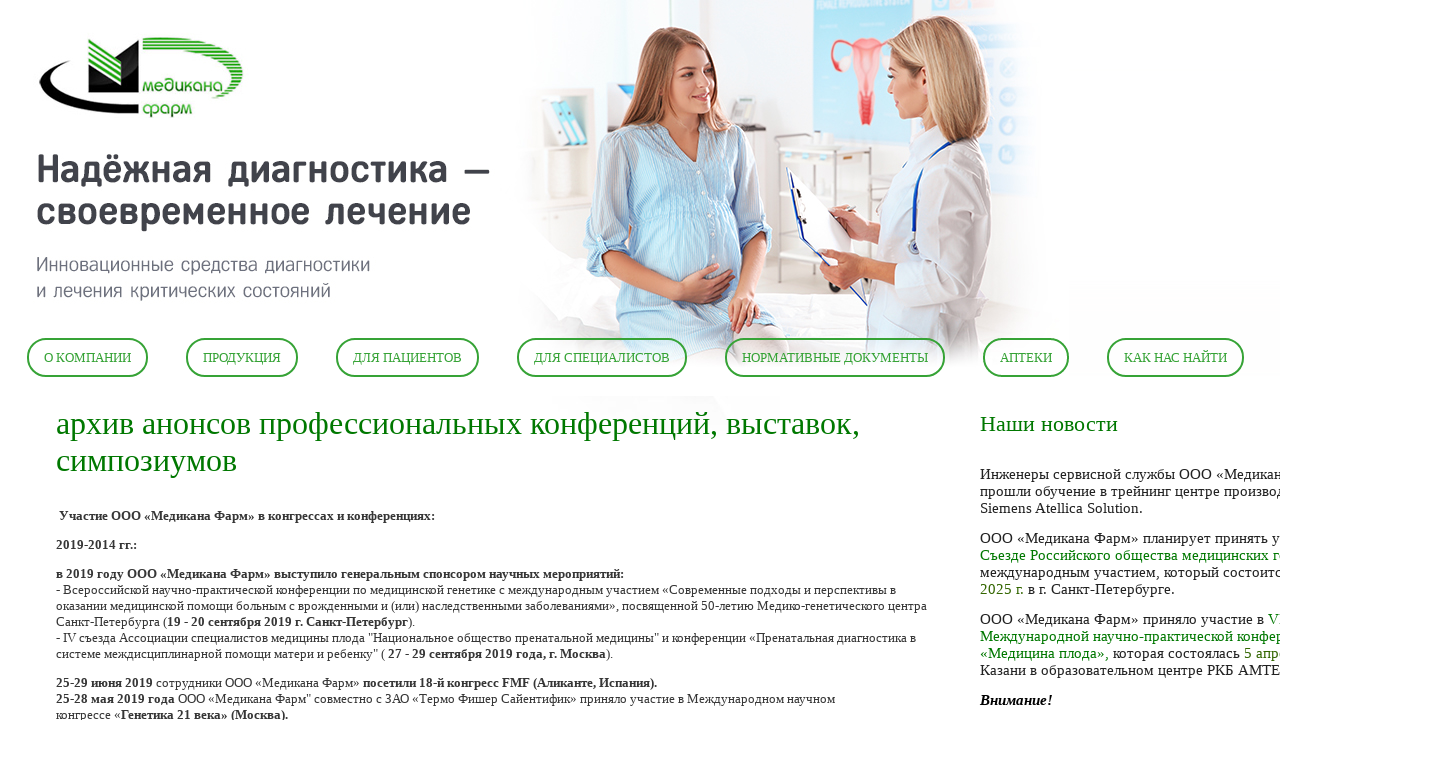

--- FILE ---
content_type: text/html; charset=utf-8
request_url: https://medicanapharm.ru/arhiv_anonsov_professionalnyh_kon
body_size: 31110
content:
<html>
	<head>
		<meta name="robots" content="index,follow">
		<meta http-equiv="Content-Type" content="text/html; charset=UTF-8">
		<meta name="description" content="архив анонсов профессиональных конференций, выставок, симпозиумов">
		<meta name="keywords" content="архив анонсов профессиональных конференций, выставок, симпозиумов">
		<title>архив анонсов профессиональных конференций, выставок, симпозиумов</title>
		<script src="/g/libs/jquery/1.10.2/jquery.min.js"></script>
		<meta name="yandex-verification" content="11cb0f1ad190b65c" />
<link rel='stylesheet' type='text/css' href='/shared/highslide-4.1.13/highslide.min.css'/>
<script type='text/javascript' src='/shared/highslide-4.1.13/highslide.packed.js'></script>
<script type='text/javascript'>
hs.graphicsDir = '/shared/highslide-4.1.13/graphics/';
hs.outlineType = null;
hs.showCredits = false;
hs.lang={cssDirection:'ltr',loadingText:'Загрузка...',loadingTitle:'Кликните чтобы отменить',focusTitle:'Нажмите чтобы перенести вперёд',fullExpandTitle:'Увеличить',fullExpandText:'Полноэкранный',previousText:'Предыдущий',previousTitle:'Назад (стрелка влево)',nextText:'Далее',nextTitle:'Далее (стрелка вправо)',moveTitle:'Передвинуть',moveText:'Передвинуть',closeText:'Закрыть',closeTitle:'Закрыть (Esc)',resizeTitle:'Восстановить размер',playText:'Слайд-шоу',playTitle:'Слайд-шоу (пробел)',pauseText:'Пауза',pauseTitle:'Приостановить слайд-шоу (пробел)',number:'Изображение %1/%2',restoreTitle:'Нажмите чтобы посмотреть картинку, используйте мышь для перетаскивания. Используйте клавиши вперёд и назад'};</script>

            <!-- 46b9544ffa2e5e73c3c971fe2ede35a5 -->
            <script src='/shared/s3/js/lang/ru.js'></script>
            <script src='/shared/s3/js/common.min.js'></script>
        <link rel='stylesheet' type='text/css' href='/shared/s3/css/calendar.css' />
<link rel='stylesheet' type='text/css' href='/t/images/__csspatch/1/patch.css'/>

		<link href="/t/v18/images/styles.css" rel="stylesheet" type="text/css">
		 
		<link rel="stylesheet" href="/t/v18/images/site.addons.scss.css">
	</head>
	<body style="margin:0px" bgcolor="#FFFFFF">
		<table width="100%" style="height:100%; background:url(/t/v18/images/head.gif) top repeat-x" border="0" cellspacing="0" cellpadding="0">
			<tr>
				<td height="396" valign="bottom" style="background:url(/t/v18/images/top_bg.jpg) top left no-repeat; padding-left:12px">					<table width="0" border="0" cellspacing="0" cellpadding="0">
						<tr>
							<td align="center">
								
<STYLE>
#menu2 td.rootMenu {font-family: Trebuchet MS;
	font-size: 13px;
	font-weight:normal;
	text-transform: uppercase;	
	text-decoration:none;
	padding: 0px 0px 0px 0px;
	cursor:pointer;
}

td.rootMenu div.vid1 {padding:0px 0px 0px 0px;background:url('/t/images/menu2_normal.gif') top repeat-x ;}
td.rootMenu div.vid1 a { color:#ffffff; text-decoration:none;}
td.rootMenu div.vid2 {padding:0px 0px 0px 0px; background:url('/t/images/menu2_normal1.gif') top left no-repeat;}
td.rootMenu div.vid2 a { color:#ffffff; text-decoration:none;}
td.rootMenu div.vid3 { padding:4px 15px 25px 15px; background:url('/t/images/menu2_normal2.gif') top right no-repeat;}
td.rootMenu div.vid3 a { color:#ffffff; text-decoration:none;}

#menu2 td.rootMenuOver{font-family: Trebuchet MS;
	font-size: 13px;
	font-weight:normal;
	text-transform: uppercase;		
	text-decoration:none;
	padding: 0px 0px 0px 0px;
	cursor:pointer;
}

td.rootMenuOver div.vid1 {padding:0px 0px 0px 0px;background:url('/t/images/menu2_over.gif') top repeat-x ;  }
td.rootMenuOver div.vid1 a { color:#007800; text-decoration:none;}
td.rootMenuOver div.vid2 {padding:0px 0px 0px 0px; background:url('/t/images/menu2_over2.gif') top right no-repeat;  }
td.rootMenuOver div.vid2 a { color:#007800; text-decoration:none;}
td.rootMenuOver div.vid3 {padding:4px 15px 25px 15px; background:url('/t/images/menu2_over1.gif') top left no-repeat; }
td.rootMenuOver div.vid3 a { color:#007800; text-decoration:none;}

#menu2 div.submenuElementHasSubmenu{
	background: no-repeat right center;
	background-image: url('/t/images/plus.gif');
}


#menu2 ul.submenuTop {
	list-style-type: none;
	background-color: #FFFFFF;/*цвет бордюра*/
	position: absolute;
	display: none;
	margin-top: 20px;
	padding:0px;
	color:#ffffff;
	width:200px;
	padding-bottom:1px;	/*бордюр*/
	margin-left:0px;	/*ширина левой картинки закругления*/
	
}

#menu2 div.menuElementWrapper {
	padding:0 8px 5px 0;
}

#menu2 div.menuElementWrapper a {
	text-decoration:none
}
#menu2 div.submenuElementWrapper {
padding: 0px;
padding-right:0px;
margin:0px;
width:170px;/*чтобы экслорер не глючил*/
}

#menu2 li.submenuElement,li.submenuElementOver {
list-style-type: none;
font-family: Trebuchet MS; 
margin-left:1px;/*бордюр*/
margin-top:1px;/*бордюр*/
margin-right:1px;/*бордюр*/
padding:1px;/*чтобы экслорер не глючил*/
font-size: 10px;
text-transform: uppercase;
cursor:pointer;
color:#fff;

width:auto;/*чтобы экслорер не глючил*/
}

#menu2 li.submenuElement {background: #3A902D;text-decoration:none; padding:5px 4px}
#menu2 li.submenuElement a {color: #FFFFFF;text-decoration:none;}

#menu2 li.submenuElementOver {background: #d9d8d8;text-decoration:none; padding:5px 4px}
#menu2 li.submenuElementOver a {color: #3A902D;text-decoration:none;}


#menu2 li.submenuElementOver li.submenuElement a{color: #FFFFFF;text-decoration:none;}

</STYLE>
<SCRIPT src="/t/images/menuhandler2.js"></SCRIPT>
<SCRIPT>

var a = menuController.getMenu("menu2");
a.closeDelay = 500;
a.position = "top";
function gt (url) { document.location = url; }
function cc (obj,newname) {obj.className = newname;
//correctLeft(obj);
}
function handleMenuItemOver(td){
	if (td.parentNode.cells[td.cellIndex-1])td.parentNode.cells[td.cellIndex-1].style.visibility='visible';
	if(td.parentNode.cells[td.cellIndex+1])td.parentNode.cells[td.cellIndex+1].style.visibility='visible';
}
function handleMenuItemOut(td){
	if(td.parentNode.cells[td.cellIndex-1])td.parentNode.cells[td.cellIndex-1].style.visibility='hidden';
	if(td.parentNode.cells[td.cellIndex+1])td.parentNode.cells[td.cellIndex+1].style.visibility='hidden'
}

</SCRIPT>


    <table border="0" cellpadding="0" cellspacing="0" onMouseOver="menuController.mouseOver(this,event);" onMouseOut="menuController.mouseOut(this,event);" id="menu2">
        <tr>
                                                                                                                                                                   <!--левая картинка закругления -->
            <td style="padding-right:0px;visibility:hidden;"></td>
            <td class="rootMenu" 
            onMouseOver="cc(this,'rootMenu'); handleMenuItemOver(this)" onMouseOut="cc(this,'rootMenu');handleMenuItemOut(this)">                                   <div class="menuElementWrapper" onClick="gt('/about')">
                                <div class="vid1">
                <div class="vid2">
                <div class="vid3">
                  <a href="/">О&nbsp;компании</a></div>
                </div>
                </div>
                </div>
                                                                        </td>                                                                                                                                                         	<!-- правая картинка закругления -->
            	<td style="padding-right:0px; visibility:hidden;"></td>
                        <!--левая картинка закругления -->
            <td style="padding-right:0px;visibility:hidden;"></td>
            <td class="rootMenu" 
            onMouseOver="cc(this,'rootMenu'); handleMenuItemOver(this)" onMouseOut="cc(this,'rootMenu');handleMenuItemOut(this)">                                   <div class="menuElementHasSubmenu" onClick="gt('/preparaty')">
                    <div class="menuElementWrapper">
                               <div class="vid1">
                <div class="vid2">
                <div class="vid3">
                  <a href="/preparaty">Продукция</a></div>
                </div>
                </div>
                </div>
                                    </div>
                                                                                            		<ul class="submenuTop" >
                                                                                                                                             <li class="submenuElement" onMouseOver="cc(this,'submenuElementOver')" onMouseOut="cc(this,'submenuElement')">
                        <div class="submenuElementHasSubmenu" onClick="gt('/diagnosticheskie_sredstva')">
            <div class="submenuElementWrapper">
                        <a class="popupMenuLink1" href="/diagnosticheskie_sredstva">Диагностические средства</a>
            </div>
            </div>                                                                            		<ul class="submenuTop" style="margin-top:-1px">
                                                                                                                                             <li class="submenuElement" onMouseOver="cc(this,'submenuElementOver')" onMouseOut="cc(this,'submenuElement')">
                        <div class="submenuElementHasSubmenu" onClick="gt('/akusherskie_testi')">
            <div class="submenuElementWrapper">
                        <a class="popupMenuLink1" href="/akusherskie_testi">Акушерские тесты</a>
            </div>
            </div>                                                                            		<ul class="submenuTop" style="margin-top:-1px">
                                                                                                               <li class="submenuElement" onMouseOver="cc(this,'submenuElementOver')" onMouseOut="cc(this,'submenuElement')">
                        <div class="submenuElementWrapper" onClick="gt('/aktim-prom')">
                        <a class="popupMenuLink1" href="/aktim-prom">Актим ПРОМ (Actim PROM)</a>
            </div>
                                                                                            </li>                                                                                       <li class="submenuElement" onMouseOver="cc(this,'submenuElementOver')" onMouseOut="cc(this,'submenuElement')">
                        <div class="submenuElementWrapper" onClick="gt('/f/prom.pdf')">
                        <a class="popupMenuLink1" href="/f/prom.pdf">АКТИМ ПРОМ  -  Диагностика преждевременного разрыв плодных оболочек»</a>
            </div>
                                                                                            </li>                                                                                       <li class="submenuElement" onMouseOver="cc(this,'submenuElementOver')" onMouseOut="cc(this,'submenuElement')">
                        <div class="submenuElementWrapper" onClick="gt('/f/partus.pdf')">
                        <a class="popupMenuLink1" href="/f/partus.pdf">АКТИМ Партус - Определение риска преждевременных родов</a>
            </div>
                                                        </li></ul>                                    </li>                                                                                                                     <li class="submenuElement" onMouseOver="cc(this,'submenuElementOver')" onMouseOut="cc(this,'submenuElement')">
                        <div class="submenuElementHasSubmenu" onClick="gt('/brams_pkt')">
            <div class="submenuElementWrapper">
                        <a class="popupMenuLink1" href="/brams_pkt">Диагностика сепсиса</a>
            </div>
            </div>                                                                            		<ul class="submenuTop" style="margin-top:-1px">
                                                                                                               <li class="submenuElement" onMouseOver="cc(this,'submenuElementOver')" onMouseOut="cc(this,'submenuElement')">
                        <div class="submenuElementWrapper" onClick="gt('/f/pct_guide_ru--kopiya.pdf')">
                        <a class="popupMenuLink1" href="/f/pct_guide_ru--kopiya.pdf">Клиническое применение прокальцитонина</a>
            </div>
                                                        </li></ul>                                    </li>                                                                                                                     <li class="submenuElement" onMouseOver="cc(this,'submenuElementOver')" onMouseOut="cc(this,'submenuElement')">
                        <div class="submenuElementHasSubmenu" onClick="gt('/brams_lyuminometr')">
            <div class="submenuElementWrapper">
                        <a class="popupMenuLink1" href="/brams_lyuminometr">Диагностика острого панкреатита</a>
            </div>
            </div>                                                                            		<ul class="submenuTop" style="margin-top:-1px">
                                                                                                               <li class="submenuElement" onMouseOver="cc(this,'submenuElementOver')" onMouseOut="cc(this,'submenuElement')">
                        <div class="submenuElementWrapper" onClick="gt('/f/stend-pankreatitis-2.jpg')">
                        <a class="popupMenuLink1" href="/f/stend-pankreatitis-2.jpg">Диагностика острого панкреатита</a>
            </div>
                                                        </li></ul>                                    </li>                                                                                                                     <li class="submenuElement" onMouseOver="cc(this,'submenuElementOver')" onMouseOut="cc(this,'submenuElement')">
                        <div class="submenuElementHasSubmenu" onClick="gt('/brams_kriptor')">
            <div class="submenuElementWrapper">
                        <a class="popupMenuLink1" href="/brams_kriptor">Диагностика острых гинекологических состояний</a>
            </div>
            </div>                                                                            		<ul class="submenuTop" style="margin-top:-1px">
                                                                                                               <li class="submenuElement" onMouseOver="cc(this,'submenuElementOver')" onMouseOut="cc(this,'submenuElement')">
                        <div class="submenuElementWrapper" onClick="gt('/aktim_prom_prezhdevremen')">
                        <a class="popupMenuLink1" href="/aktim_prom_prezhdevremen">Актим Пром (Actim Prom) для диагностики преждевременного разрыва плодных оболочек</a>
            </div>
                                                                                            </li>                                                                                       <li class="submenuElement" onMouseOver="cc(this,'submenuElementOver')" onMouseOut="cc(this,'submenuElement')">
                        <div class="submenuElementWrapper" onClick="gt('/aktim__partus_nachalo_ro')">
                        <a class="popupMenuLink1" href="/aktim__partus_nachalo_ro">Актим  Партус (Actim Partus) тест для диагностики преждевременных родов и определение зрелости шейки матки</a>
            </div>
                                                        </li></ul></li></ul>                                    </li>                                                                                                                     <li class="submenuElement" onMouseOver="cc(this,'submenuElementOver')" onMouseOut="cc(this,'submenuElement')">
                        <div class="submenuElementHasSubmenu" onClick="gt('/analizatory')">
            <div class="submenuElementWrapper">
                        <a class="popupMenuLink1" href="/analizatory">Оборудование</a>
            </div>
            </div>                                                                            		<ul class="submenuTop" style="margin-top:-1px">
                                                                                                               <li class="submenuElement" onMouseOver="cc(this,'submenuElementOver')" onMouseOut="cc(this,'submenuElement')">
                        <div class="submenuElementWrapper" onClick="gt('/f/perechen_agarovikh_polos_26_03_2014.pdf')">
                        <a class="popupMenuLink1" href="/f/perechen_agarovikh_polos_26_03_2014.pdf">Агаровые полоски</a>
            </div>
                                                                                            </li>                                                                                       <li class="submenuElement" onMouseOver="cc(this,'submenuElementOver')" onMouseOut="cc(this,'submenuElement')">
                        <div class="submenuElementWrapper" onClick="gt('/f/probootborniki.pdf')">
                        <a class="popupMenuLink1" href="/f/probootborniki.pdf">Пробоотборники</a>
            </div>
                                                                                            </li>                                                                                       <li class="submenuElement" onMouseOver="cc(this,'submenuElementOver')" onMouseOut="cc(this,'submenuElement')">
                        <div class="submenuElementWrapper" onClick="gt('/f/astrayya-rus.pdf')">
                        <a class="popupMenuLink1" href="/f/astrayya-rus.pdf">Программа Астрайя</a>
            </div>
                                                                                            </li>                                                                                       <li class="submenuElement" onMouseOver="cc(this,'submenuElementOver')" onMouseOut="cc(this,'submenuElement')">
                        <div class="submenuElementWrapper" onClick="gt('/f/s5_i_s5_plus.pdf')">
                        <a class="popupMenuLink1" href="/f/s5_i_s5_plus.pdf">NGS-секвенаторы Ion Torrent S5 и S5 Plus</a>
            </div>
                                                        </li></ul></li></ul>            </td>                                                                                                                                                         	<!-- правая картинка закругления -->
            	<td style="padding-right:0px; visibility:hidden;"></td>
                        <!--левая картинка закругления -->
            <td style="padding-right:0px;visibility:hidden;"></td>
            <td class="rootMenu" 
            onMouseOver="cc(this,'rootMenu'); handleMenuItemOver(this)" onMouseOut="cc(this,'rootMenu');handleMenuItemOut(this)">                                   <div class="menuElementHasSubmenu" onClick="gt('/diagnosticheskie_sredstv1')">
                    <div class="menuElementWrapper">
                               <div class="vid1">
                <div class="vid2">
                <div class="vid3">
                  <a href="/diagnosticheskie_sredstv1">Для&nbsp;пациентов</a></div>
                </div>
                </div>
                </div>
                                    </div>
                                                                                            		<ul class="submenuTop" >
                                                                                                               <li class="submenuElement" onMouseOver="cc(this,'submenuElementOver')" onMouseOut="cc(this,'submenuElement')">
                        <div class="submenuElementWrapper" onClick="gt('/f/prenatalnyy-skrining.pdf')">
                        <a class="popupMenuLink1" href="/f/prenatalnyy-skrining.pdf">Информационная брошюра "Пренатальный скрининг"</a>
            </div>
                                                                                            </li>                                                                                       <li class="submenuElement" onMouseOver="cc(this,'submenuElementOver')" onMouseOut="cc(this,'submenuElement')">
                        <div class="submenuElementWrapper" onClick="gt('/f/broshyura-pr-i-prpo.pdf')">
                        <a class="popupMenuLink1" href="/f/broshyura-pr-i-prpo.pdf">Информационная брошюра "Узнайте больше о диагностике преждевременного разрыва плодных оболочек и об оценке риска преждевременных родов"</a>
            </div>
                                                                                            </li>                                                                                       <li class="submenuElement" onMouseOver="cc(this,'submenuElementOver')" onMouseOut="cc(this,'submenuElement')">
                        <div class="submenuElementWrapper" onClick="gt('/f/kak-primenyat-akusherskie-testy.pdf')">
                        <a class="popupMenuLink1" href="/f/kak-primenyat-akusherskie-testy.pdf">Информационная листовка "Как применять тесты Актим ПРОМ и Актим Партус"</a>
            </div>
                                                                                            </li>                                                                                       <li class="submenuElement" onMouseOver="cc(this,'submenuElementOver')" onMouseOut="cc(this,'submenuElement')">
                        <div class="submenuElementWrapper" onClick="gt('/f/pankreatitis-broshyura.pdf')">
                        <a class="popupMenuLink1" href="/f/pankreatitis-broshyura.pdf">Информационная брошюра "Диагностика панкреатита"</a>
            </div>
                                                                                            </li>                                                                                       <li class="submenuElement" onMouseOver="cc(this,'submenuElementOver')" onMouseOut="cc(this,'submenuElement')">
                        <div class="submenuElementWrapper" onClick="gt('http://nipt.su')">
                        <a class="popupMenuLink1" href="http://nipt.su">Неинвазивный пренатальный тест</a>
            </div>
                                                        </li></ul>            </td>                                                                                                                                                         	<!-- правая картинка закругления -->
            	<td style="padding-right:0px; visibility:hidden;"></td>
                        <!--левая картинка закругления -->
            <td style="padding-right:0px;visibility:hidden;"></td>
            <td class="rootMenu" 
            onMouseOver="cc(this,'rootMenu'); handleMenuItemOver(this)" onMouseOut="cc(this,'rootMenu');handleMenuItemOut(this)">                                   <div class="menuElementHasSubmenu" onClick="gt('/dlya_specialistov')">
                    <div class="menuElementWrapper">
                               <div class="vid1">
                <div class="vid2">
                <div class="vid3">
                  <a href="/dlya_specialistov">Для&nbsp;специалистов</a></div>
                </div>
                </div>
                </div>
                                    </div>
                                                                                            		<ul class="submenuTop" >
                                                                                                                                             <li class="submenuElement" onMouseOver="cc(this,'submenuElementOver')" onMouseOut="cc(this,'submenuElement')">
                        <div class="submenuElementHasSubmenu" onClick="gt('/konferencii,_vystavki,_s')">
            <div class="submenuElementWrapper">
                        <a class="popupMenuLink1" href="/konferencii,_vystavki,_s">Конференции, выставки, симпозиумы</a>
            </div>
            </div>                                                                            		<ul class="submenuTop" style="margin-top:-1px">
                                                                                                               <li class="submenuElement" onMouseOver="cc(this,'submenuElementOver')" onMouseOut="cc(this,'submenuElement')">
                        <div class="submenuElementWrapper" onClick="gt('/arhiv_anonsov_professionalnyh_kon')">
                        <a class="popupMenuLink1" href="/arhiv_anonsov_professionalnyh_kon">архив анонсов профессиональных конференций, выставок, симпозиумов</a>
            </div>
                                                        </li></ul>                                    </li>                                                                                                                     <li class="submenuElement" onMouseOver="cc(this,'submenuElementOver')" onMouseOut="cc(this,'submenuElement')">
                        <div class="submenuElementHasSubmenu" onClick="gt('/informaciya_dlya_special')">
            <div class="submenuElementWrapper">
                        <a class="popupMenuLink1" href="/informaciya_dlya_special">Публикации для специалистов</a>
            </div>
            </div>                                                                            		<ul class="submenuTop" style="margin-top:-1px">
                                                                                                                                             <li class="submenuElement" onMouseOver="cc(this,'submenuElementOver')" onMouseOut="cc(this,'submenuElement')">
                        <div class="submenuElementHasSubmenu" onClick="gt('/akusherstvo_i_ginekologi')">
            <div class="submenuElementWrapper">
                        <a class="popupMenuLink1" href="/akusherstvo_i_ginekologi">Акушерство</a>
            </div>
            </div>                                                                            		<ul class="submenuTop" style="margin-top:-1px">
                                                                                                               <li class="submenuElement" onMouseOver="cc(this,'submenuElementOver')" onMouseOut="cc(this,'submenuElement')">
                        <div class="submenuElementWrapper" onClick="gt('/f/skrining_na_preeklampsiyu_v_1-m_trimestre_beremennosti.pdf')">
                        <a class="popupMenuLink1" href="/f/skrining_na_preeklampsiyu_v_1-m_trimestre_beremennosti.pdf">Скрининг на преэклампсию в 1-м триместре беременности.</a>
            </div>
                                                                                            </li>                                                                                       <li class="submenuElement" onMouseOver="cc(this,'submenuElementOver')" onMouseOut="cc(this,'submenuElement')">
                        <div class="submenuElementWrapper" onClick="gt('/f/vedenie_preeklampsii_s_ispolzovaniem_biomarkerov.pdf')">
                        <a class="popupMenuLink1" href="/f/vedenie_preeklampsii_s_ispolzovaniem_biomarkerov.pdf">Ведение преэклампсии с использованием биомаркеров.</a>
            </div>
                                                                                            </li>                                                                                       <li class="submenuElement" onMouseOver="cc(this,'submenuElementOver')" onMouseOut="cc(this,'submenuElement')">
                        <div class="submenuElementWrapper" onClick="gt('/f/0-3.pdf')">
                        <a class="popupMenuLink1" href="/f/0-3.pdf">Современные предикторы преэклампсии. Доклад под редакцией д.м.н. Е.В.Мозговой, к.м.н. А.Л.Коротеева, Т.Б. Постниковой. 2015г.</a>
            </div>
                                                                                            </li>                                                                                       <li class="submenuElement" onMouseOver="cc(this,'submenuElementOver')" onMouseOut="cc(this,'submenuElement')">
                        <div class="submenuElementWrapper" onClick="gt('/f/skrining1-gotrimestra.preeklampsiya.podred.ye.ulyanovoy.2015.pdf')">
                        <a class="popupMenuLink1" href="/f/skrining1-gotrimestra.preeklampsiya.podred.ye.ulyanovoy.2015.pdf">Скрининг 1-го триместра. Преэклампсия. под ред. Е.Ульяновой. 2015г.</a>
            </div>
                                                                                            </li>                                                                                       <li class="submenuElement" onMouseOver="cc(this,'submenuElementOver')" onMouseOut="cc(this,'submenuElement')">
                        <div class="submenuElementWrapper" onClick="gt('/diagnostika_pregdevrem_razriva_obolochek')">
                        <a class="popupMenuLink1" href="/diagnostika_pregdevrem_razriva_obolochek">Точность диагностики преждевременного разрыва плодных оболочек.</a>
            </div>
                                                                                            </li>                                                                                       <li class="submenuElement" onMouseOver="cc(this,'submenuElementOver')" onMouseOut="cc(this,'submenuElement')">
                        <div class="submenuElementWrapper" onClick="gt('/f/kozlov.-prognosticheskoe-znachenie-opredeleniya-proteina-1....pdf')">
                        <a class="popupMenuLink1" href="/f/kozlov.-prognosticheskoe-znachenie-opredeleniya-proteina-1....pdf">П.В.Козлов. Прогностическое значение определения протеина-1.</a>
            </div>
                                                                                            </li>                                                                                       <li class="submenuElement" onMouseOver="cc(this,'submenuElementOver')" onMouseOut="cc(this,'submenuElement')">
                        <div class="submenuElementWrapper" onClick="gt('/f/novikova-s.v.-tumanova-v.a.aktim-prom.pdf')">
                        <a class="popupMenuLink1" href="/f/novikova-s.v.-tumanova-v.a.aktim-prom.pdf">Новикова С.В. Туманова В.А. Актим Пром.</a>
            </div>
                                                                                            </li>                                                                                       <li class="submenuElement" onMouseOver="cc(this,'submenuElementOver')" onMouseOut="cc(this,'submenuElement')">
                        <div class="submenuElementWrapper" onClick="gt('/f/hodzhaeva-sidelnikova.pdf')">
                        <a class="popupMenuLink1" href="/f/hodzhaeva-sidelnikova.pdf">З.С.Ходжаева, В.М.Сидельникова. Эффективность применения новых диагностических тестов для определения начала родовой деятельности и несвоевременного излития околоплодных вод</a>
            </div>
                                                                                            </li>                                                                                       <li class="submenuElement" onMouseOver="cc(this,'submenuElementOver')" onMouseOut="cc(this,'submenuElement')">
                        <div class="submenuElementWrapper" onClick="gt('/f/r.i.shalina-test-aktim-partus-v-diagnostike-ugrozy-prezhdevremennyh-rodov.pdf')">
                        <a class="popupMenuLink1" href="/f/r.i.shalina-test-aktim-partus-v-diagnostike-ugrozy-prezhdevremennyh-rodov.pdf">Р.И.Шалина. Тест Актим Партус в диагностике угрозы преждевременных родов</a>
            </div>
                                                                                            </li>                                                                                       <li class="submenuElement" onMouseOver="cc(this,'submenuElementOver')" onMouseOut="cc(this,'submenuElement')">
                        <div class="submenuElementWrapper" onClick="gt('/f/obzor_partus.pdf')">
                        <a class="popupMenuLink1" href="/f/obzor_partus.pdf">Обзор некоторых публикаций о применении теста Актим Партус</a>
            </div>
                                                                                            </li>                                                                                       <li class="submenuElement" onMouseOver="cc(this,'submenuElementOver')" onMouseOut="cc(this,'submenuElement')">
                        <div class="submenuElementWrapper" onClick="gt('/f/obzor_prom.pdf')">
                        <a class="popupMenuLink1" href="/f/obzor_prom.pdf">Краткий обзор публикаций о тесте Актим Пром</a>
            </div>
                                                                                            </li>                                                                                       <li class="submenuElement" onMouseOver="cc(this,'submenuElementOver')" onMouseOut="cc(this,'submenuElement')">
                        <div class="submenuElementWrapper" onClick="gt('/f/metodpismo-pr-15-4-ot-16.12.11.pdf')">
                        <a class="popupMenuLink1" href="/f/metodpismo-pr-15-4-ot-16.12.11.pdf">Методическое письмо №15-4/10/2-12700 от 16 декабря 2011 г</a>
            </div>
                                                                                            </li>                                                                                       <li class="submenuElement" onMouseOver="cc(this,'submenuElementOver')" onMouseOut="cc(this,'submenuElement')">
                        <div class="submenuElementWrapper" onClick="gt('/f/statya-raykonen.pdf')">
                        <a class="popupMenuLink1" href="/f/statya-raykonen.pdf">Прогнозирование преждевременных родов с использованием фосфорилированного протеина-1, связывающего инсулиноподобный фактор роста. Лиина Райконен</a>
            </div>
                                                                                            </li>                                                                                       <li class="submenuElement" onMouseOver="cc(this,'submenuElementOver')" onMouseOut="cc(this,'submenuElement')">
                        <div class="submenuElementWrapper" onClick="gt('/f/2011-cooper.pdf')">
                        <a class="popupMenuLink1" href="/f/2011-cooper.pdf">Diagnostic accuracy of rapid phIGFBP-I assay for predicting preterm labor in symptomatic patients</a>
            </div>
                                                                                            </li>                                                                                       <li class="submenuElement" onMouseOver="cc(this,'submenuElementOver')" onMouseOut="cc(this,'submenuElement')">
                        <div class="submenuElementWrapper" onClick="gt('/f/2011-dcgl.pdf')">
                        <a class="popupMenuLink1" href="/f/2011-dcgl.pdf">Cervical insulin-like growth factor binding protein-1 (IGFBP-1) to predict spontaneous onset of labor and induction to delivery interval in post-term pregnanc</a>
            </div>
                                                                                            </li>                                                                                       <li class="submenuElement" onMouseOver="cc(this,'submenuElementOver')" onMouseOut="cc(this,'submenuElement')">
                        <div class="submenuElementWrapper" onClick="gt('/f/2011-danti.pdf')">
                        <a class="popupMenuLink1" href="/f/2011-danti.pdf">Cervical insulin-like growth factor binding protein-1 (IGFBP-1) to predict spontaneous onset of labor and induction to delivery interval in post-term pregnanc</a>
            </div>
                                                                                            </li>                                                                                       <li class="submenuElement" onMouseOver="cc(this,'submenuElementOver')" onMouseOut="cc(this,'submenuElement')">
                        <div class="submenuElementWrapper" onClick="gt('/f/2011-rahkonen.pdf')">
                        <a class="popupMenuLink1" href="/f/2011-rahkonen.pdf">Rahkonen</a>
            </div>
                                                                                            </li>                                                                                       <li class="submenuElement" onMouseOver="cc(this,'submenuElementOver')" onMouseOut="cc(this,'submenuElement')">
                        <div class="submenuElementWrapper" onClick="gt('/f/2011-riboni-(paternoster)_1.pdf')">
                        <a class="popupMenuLink1" href="/f/2011-riboni-(paternoster)_1.pdf">Biochemical markers predicting pre-term delivery in symptomatic patients: phosphorylated insulin-like growth factor binding protein-1 and fetal fibronectin</a>
            </div>
                                                                                            </li>                                                                                       <li class="submenuElement" onMouseOver="cc(this,'submenuElementOver')" onMouseOut="cc(this,'submenuElement')">
                        <div class="submenuElementWrapper" onClick="gt('/f/2011-riboni.pdf')">
                        <a class="popupMenuLink1" href="/f/2011-riboni.pdf">Combination of biochemical markers in predicting pre-term delivery</a>
            </div>
                                                                                            </li>                                                                                       <li class="submenuElement" onMouseOver="cc(this,'submenuElementOver')" onMouseOut="cc(this,'submenuElement')">
                        <div class="submenuElementWrapper" onClick="gt('/f/adeyemi-2010.pdf')">
                        <a class="popupMenuLink1" href="/f/adeyemi-2010.pdf">The role of phosphorylated insulin-like growth factor binding protein-1 in predicting pre-term labour in twin pregnancies</a>
            </div>
                                                                                            </li>                                                                                       <li class="submenuElement" onMouseOver="cc(this,'submenuElementOver')" onMouseOut="cc(this,'submenuElement')">
                        <div class="submenuElementWrapper" onClick="gt('/f/holzgreve-final_1.pdf')">
                        <a class="popupMenuLink1" href="/f/holzgreve-final_1.pdf">Preterm labor and premature rupture of fetal membranes: Accurate diagnosis is vital</a>
            </div>
                                                                                            </li>                                                                                       <li class="submenuElement" onMouseOver="cc(this,'submenuElementOver')" onMouseOut="cc(this,'submenuElement')">
                        <div class="submenuElementWrapper" onClick="gt('/f/nor-azlin-2010.pdf')">
                        <a class="popupMenuLink1" href="/f/nor-azlin-2010.pdf">Role of phIGFBP-1 and ultrasound cervical length in predicting pre-term labour</a>
            </div>
                                                                                            </li>                                                                                       <li class="submenuElement" onMouseOver="cc(this,'submenuElementOver')" onMouseOut="cc(this,'submenuElement')">
                        <div class="submenuElementWrapper" onClick="gt('/f/spinelli-et-al-2009_1.pdf')">
                        <a class="popupMenuLink1" href="/f/spinelli-et-al-2009_1.pdf">Phosphorylated insulin-like growth factor binding protein-1 and cervical measurement in women with threatening preterm birth</a>
            </div>
                                                                                            </li>                                                                                       <li class="submenuElement" onMouseOver="cc(this,'submenuElementOver')" onMouseOut="cc(this,'submenuElement')">
                        <div class="submenuElementWrapper" onClick="gt('/f/stefanovic_final.pdf')">
                        <a class="popupMenuLink1" href="/f/stefanovic_final.pdf">The importance of accurate prediction of preterm labor and PROM (PPROM) diagnosis</a>
            </div>
                                                                                            </li>                                                                                       <li class="submenuElement" onMouseOver="cc(this,'submenuElementOver')" onMouseOut="cc(this,'submenuElement')">
                        <div class="submenuElementWrapper" onClick="gt('/f/tanir-2009.pdf')">
                        <a class="popupMenuLink1" href="/f/tanir-2009.pdf">Cervical phosphorylated insulin-like growth factor binding proteın-1 for the prediction of preterm delivery in symptomatic cases with intact membranes</a>
            </div>
                                                        </li></ul>                                    </li>                                                                                                                     <li class="submenuElement" onMouseOver="cc(this,'submenuElementOver')" onMouseOut="cc(this,'submenuElement')">
                        <div class="submenuElementHasSubmenu" onClick="gt('/prenatalnaya-diagnostika')">
            <div class="submenuElementWrapper">
                        <a class="popupMenuLink1" href="/prenatalnaya-diagnostika">Пренатальная диагностика</a>
            </div>
            </div>                                                                            		<ul class="submenuTop" style="margin-top:-1px">
                                                                                                               <li class="submenuElement" onMouseOver="cc(this,'submenuElementOver')" onMouseOut="cc(this,'submenuElement')">
                        <div class="submenuElementWrapper" onClick="gt('/f/zakonodatelstvo_rossii_i_stran_mira_v_oblasti_molekulyarnykh_i_tsitogeneticheskikh_issledovaniy_mg_vershinina.pdf')">
                        <a class="popupMenuLink1" href="/f/zakonodatelstvo_rossii_i_stran_mira_v_oblasti_molekulyarnykh_i_tsitogeneticheskikh_issledovaniy_mg_vershinina.pdf">Законодательство России и стран мира в области молекулярных и цитогенетический исследований. М.Г. Вершинина.</a>
            </div>
                                                                                            </li>                                                                                       <li class="submenuElement" onMouseOver="cc(this,'submenuElementOver')" onMouseOut="cc(this,'submenuElement')">
                        <div class="submenuElementWrapper" onClick="gt('/f/ekzomnaya_diagnostika_vozmozhnosti_i_perspektivy_as_glotov.pdf')">
                        <a class="popupMenuLink1" href="/f/ekzomnaya_diagnostika_vozmozhnosti_i_perspektivy_as_glotov.pdf">Экзомная диагностика. Возможности и перспективы. А.С. Глотов</a>
            </div>
                                                                                            </li>                                                                                       <li class="submenuElement" onMouseOver="cc(this,'submenuElementOver')" onMouseOut="cc(this,'submenuElement')">
                        <div class="submenuElementWrapper" onClick="gt('/f/diskordantnyye_rezultaty_nips_yea_kalashnikova.pdf')">
                        <a class="popupMenuLink1" href="/f/diskordantnyye_rezultaty_nips_yea_kalashnikova.pdf">Дискордантные результаты НИПС. Е.А. Калашникова.</a>
            </div>
                                                                                            </li>                                                                                       <li class="submenuElement" onMouseOver="cc(this,'submenuElementOver')" onMouseOut="cc(this,'submenuElement')">
                        <div class="submenuElementWrapper" onClick="gt('/f/brochure_pns_1st_trimester_screening_900503_1_ru_screen.pdf')">
                        <a class="popupMenuLink1" href="/f/brochure_pns_1st_trimester_screening_900503_1_ru_screen.pdf">Золотой стандарт в пренатальном скрининге. Комбинированный скрининг 1-го триместра. Важность точого измерения св.б. ХГЧ и ПАПП-А. Ключевые моменты подсчета риска трисомии 21.</a>
            </div>
                                                                                            </li>                                                                                       <li class="submenuElement" onMouseOver="cc(this,'submenuElementOver')" onMouseOut="cc(this,'submenuElement')">
                        <div class="submenuElementWrapper" onClick="gt('/f/novosti14kongresfmfkalashnikova.pdf')">
                        <a class="popupMenuLink1" href="/f/novosti14kongresfmfkalashnikova.pdf">Новости 14-го Международного конгресса по фатальной медицине (2015). Калашникова Елена Александровна</a>
            </div>
                                                                                            </li>                                                                                       <li class="submenuElement" onMouseOver="cc(this,'submenuElementOver')" onMouseOut="cc(this,'submenuElement')">
                        <div class="submenuElementWrapper" onClick="gt('/f/0-3.pdf')">
                        <a class="popupMenuLink1" href="/f/0-3.pdf">Современные предикторы преэклампсии доклад под редакцией д.м.н. Е.В.Мозговой к.м.н. А.Л.Коротеева, Т.Б. Постниковой. 2015г.</a>
            </div>
                                                                                            </li>                                                                                       <li class="submenuElement" onMouseOver="cc(this,'submenuElementOver')" onMouseOut="cc(this,'submenuElement')">
                        <div class="submenuElementWrapper" onClick="gt('/f/metodicheskoe-posobie-po-astraye-2.0.pdf')">
                        <a class="popupMenuLink1" href="/f/metodicheskoe-posobie-po-astraye-2.0.pdf">Методическое пособие по работе с программой Астрайя (Astraia) в системе пренатального скрининга в России</a>
            </div>
                                                                                            </li>                                                                                       <li class="submenuElement" onMouseOver="cc(this,'submenuElementOver')" onMouseOut="cc(this,'submenuElement')">
                        <div class="submenuElementWrapper" onClick="gt('/f/statya-zhuchenko.pdf')">
                        <a class="popupMenuLink1" href="/f/statya-zhuchenko.pdf">Современная концепция и инновационные алгоритмы пренатальной диагностики в рамках нового Национального проекта "Дородовая диагностика нарушений развития ребенка". Жученко Л., Андреева Е., Леонова В.</a>
            </div>
                                                        </li></ul>                                    </li>                                                                                                                     <li class="submenuElement" onMouseOver="cc(this,'submenuElementOver')" onMouseOut="cc(this,'submenuElement')">
                        <div class="submenuElementHasSubmenu" onClick="gt('/intensivnaya_terapiya')">
            <div class="submenuElementWrapper">
                        <a class="popupMenuLink1" href="/intensivnaya_terapiya">Интенсивная терапия</a>
            </div>
            </div>                                                                            		<ul class="submenuTop" style="margin-top:-1px">
                                                                                                               <li class="submenuElement" onMouseOver="cc(this,'submenuElementOver')" onMouseOut="cc(this,'submenuElement')">
                        <div class="submenuElementWrapper" onClick="gt('/f/beloborodova-n.v.-biomerkery-sepsisa-v-kardiohirurgii.pdf')">
                        <a class="popupMenuLink1" href="/f/beloborodova-n.v.-biomerkery-sepsisa-v-kardiohirurgii.pdf">Современные биомаркеры инфекции в кардиохирургии новорожденных. Белобородова Н.В., Туманян М.Р., Черневская Е.А., Попов Д.А., Ефремов С.О., Левченко Е.Г., Трунина И.И.</a>
            </div>
                                                                                            </li>                                                                                       <li class="submenuElement" onMouseOver="cc(this,'submenuElementOver')" onMouseOut="cc(this,'submenuElement')">
                        <div class="submenuElementWrapper" onClick="gt('/f/beloborodova-n.v.-etiologiya-posleoperacionnyh-bakteriemiy.pdf')">
                        <a class="popupMenuLink1" href="/f/beloborodova-n.v.-etiologiya-posleoperacionnyh-bakteriemiy.pdf">Этиология послеоперационных бактериемий в ОРИТ: связь с уровнем прокальцитонина. Белобородова Н.В., Вострикова Т.Ю., Черневская Е.А.</a>
            </div>
                                                                                            </li>                                                                                       <li class="submenuElement" onMouseOver="cc(this,'submenuElementOver')" onMouseOut="cc(this,'submenuElement')">
                        <div class="submenuElementWrapper" onClick="gt('/f/biomarkery-svr-i-sepsisa.pdf')">
                        <a class="popupMenuLink1" href="/f/biomarkery-svr-i-sepsisa.pdf">Биохимические маркеры тяжести СВР и сепсиса.</a>
            </div>
                                                                                            </li>                                                                                       <li class="submenuElement" onMouseOver="cc(this,'submenuElementOver')" onMouseOut="cc(this,'submenuElement')">
                        <div class="submenuElementWrapper" onClick="gt('/d/54536/d/diagnostika-bakterialnogo-meningita-angl.pdf')">
                        <a class="popupMenuLink1" href="/d/54536/d/diagnostika-bakterialnogo-meningita-angl.pdf">Predictive Value of Serum and Cerebrospinal Fluid Procalcitonin Levels for the Diagnosis of Bacterial Meningitis. Jereb M., Muzlovic I., Hojker S., Strle F.</a>
            </div>
                                                                                            </li>                                                                                       <li class="submenuElement" onMouseOver="cc(this,'submenuElementOver')" onMouseOut="cc(this,'submenuElement')">
                        <div class="submenuElementWrapper" onClick="gt('/f/lekmanov-a.u.-diagnostika-ozhogovogo-sepsisa.pdf')">
                        <a class="popupMenuLink1" href="/f/lekmanov-a.u.-diagnostika-ozhogovogo-sepsisa.pdf">Диагностика ожогового сепсиса. Лекманов А.У., Сошкина В.В.</a>
            </div>
                                                                                            </li>                                                                                       <li class="submenuElement" onMouseOver="cc(this,'submenuElementOver')" onMouseOut="cc(this,'submenuElement')">
                        <div class="submenuElementWrapper" onClick="gt('/f/s_ezd-hirurgov-2011.pdf')">
                        <a class="popupMenuLink1" href="/f/s_ezd-hirurgov-2011.pdf">Сравнительная оценка диагностической ценности некоторых маркеров системной бактериальной инфекции у больных с хирургическим сепсисом. Белик Б.М.</a>
            </div>
                                                                                            </li>                                                                                       <li class="submenuElement" onMouseOver="cc(this,'submenuElementOver')" onMouseOut="cc(this,'submenuElement')">
                        <div class="submenuElementWrapper" onClick="gt('/f/hubutiya-m.sh.-pkt-transplantalogiya.pdf')">
                        <a class="popupMenuLink1" href="/f/hubutiya-m.sh.-pkt-transplantalogiya.pdf">Динамика прокальцитонина у пациента после сочетанной трансплантации органов. Хубутия М.Ш., Никулина И.П., Пинчук А.В., Годков М.А.</a>
            </div>
                                                        </li></ul>                                    </li>                                                                                                                     <li class="submenuElement" onMouseOver="cc(this,'submenuElementOver')" onMouseOut="cc(this,'submenuElement')">
                        <div class="submenuElementHasSubmenu" onClick="gt('/mikrobiologicheskiy-kontrol')">
            <div class="submenuElementWrapper">
                        <a class="popupMenuLink1" href="/mikrobiologicheskiy-kontrol">Микробиологический контроль</a>
            </div>
            </div>                                                                            		<ul class="submenuTop" style="margin-top:-1px">
                                                                                                               <li class="submenuElement" onMouseOver="cc(this,'submenuElementOver')" onMouseOut="cc(this,'submenuElement')">
                        <div class="submenuElementWrapper" onClick="gt('/f/mikrobiologicheskiy-kontrol-vozduha-v-chistyh-pomescheniyah_2014032713442300.pdf')">
                        <a class="popupMenuLink1" href="/f/mikrobiologicheskiy-kontrol-vozduha-v-chistyh-pomescheniyah_2014032713442300.pdf">Микробиологический контроль воздуха в чистых помещениях</a>
            </div>
                                                                                            </li>                                                                                       <li class="submenuElement" onMouseOver="cc(this,'submenuElementOver')" onMouseOut="cc(this,'submenuElement')">
                        <div class="submenuElementWrapper" onClick="gt('/f/nacionalnyy-standart.pdf')">
                        <a class="popupMenuLink1" href="/f/nacionalnyy-standart.pdf">НАЦИОНАЛЬНЫЙ СТАНДАРТ РФ. ПРАВИЛА ПРОИЗВОДСТВА И КОНТРОЛЯ КАЧЕСТВА ЛЕКАРСТВЕННЫХ СРЕДСТВ</a>
            </div>
                                                                                            </li>                                                                                       <li class="submenuElement" onMouseOver="cc(this,'submenuElementOver')" onMouseOut="cc(this,'submenuElement')">
                        <div class="submenuElementWrapper" onClick="gt('/f/primenenie-statistiki.pdf')">
                        <a class="popupMenuLink1" href="/f/primenenie-statistiki.pdf">Применение статистики при измерении количества частиц и в расчетах по стандартам</a>
            </div>
                                                                                            </li>                                                                                       <li class="submenuElement" onMouseOver="cc(this,'submenuElementOver')" onMouseOut="cc(this,'submenuElement')">
                        <div class="submenuElementWrapper" onClick="gt('/f/schetchiki-chastic.pdf')">
                        <a class="popupMenuLink1" href="/f/schetchiki-chastic.pdf">Счетчики частиц и их основные характеристики</a>
            </div>
                                                        </li></ul>                                    </li>                                                                                                                     <li class="submenuElement" onMouseOver="cc(this,'submenuElementOver')" onMouseOut="cc(this,'submenuElement')">
                        <div class="submenuElementHasSubmenu" onClick="gt('/diagnostika-pankreatita')">
            <div class="submenuElementWrapper">
                        <a class="popupMenuLink1" href="/diagnostika-pankreatita">Диагностика панкреатита</a>
            </div>
            </div>                                                                            		<ul class="submenuTop" style="margin-top:-1px">
                                                                                                               <li class="submenuElement" onMouseOver="cc(this,'submenuElementOver')" onMouseOut="cc(this,'submenuElement')">
                        <div class="submenuElementWrapper" onClick="gt('/f/belik-b.m.-ekspress-opredelenie-tripsinogena.pdf')">
                        <a class="popupMenuLink1" href="/f/belik-b.m.-ekspress-opredelenie-tripsinogena.pdf">Экспресс-определение уровня трипсиногена-2 в моче как скрининговый тест в ранней диагностике острого панкреатита. Б.М. Белик</a>
            </div>
                                                                                            </li>                                                                                       <li class="submenuElement" onMouseOver="cc(this,'submenuElementOver')" onMouseOut="cc(this,'submenuElement')">
                        <div class="submenuElementWrapper" onClick="gt('/f/korneev-d.a.opyt-primeneniya-testa.pdf')">
                        <a class="popupMenuLink1" href="/f/korneev-d.a.opyt-primeneniya-testa.pdf">Опыт применения теста для определения трипсиногена-2 в диагностике острого панкреатита. Корнеев Д.А., Иванов П.А., Хохряков М.В., Гришин А.В.</a>
            </div>
                                                                                            </li>                                                                                       <li class="submenuElement" onMouseOver="cc(this,'submenuElementOver')" onMouseOut="cc(this,'submenuElement')">
                        <div class="submenuElementWrapper" onClick="gt('/f/shevchenko-v.p.-tripsinogen-anionnyy-test-v-diagnostike-i-lechenii.pdf')">
                        <a class="popupMenuLink1" href="/f/shevchenko-v.p.-tripsinogen-anionnyy-test-v-diagnostike-i-lechenii.pdf">Трипсиноген-анионный тест в экспресс-диагностике и лечении острого панкреатита. Шевченко В.П., Сизоненко Е.В.</a>
            </div>
                                                                                            </li>                                                                                       <li class="submenuElement" onMouseOver="cc(this,'submenuElementOver')" onMouseOut="cc(this,'submenuElement')">
                        <div class="submenuElementWrapper" onClick="gt('/f/shevchenko-v.p.-ekspress-diagnostika-ostrogo-pankreatita.pdf')">
                        <a class="popupMenuLink1" href="/f/shevchenko-v.p.-ekspress-diagnostika-ostrogo-pankreatita.pdf">Экспресс-диагностика острого панкреатита. Шевченко В.П., Сизоненко Е.В., Гордова А.М.</a>
            </div>
                                                                                            </li>                                                                                       <li class="submenuElement" onMouseOver="cc(this,'submenuElementOver')" onMouseOut="cc(this,'submenuElement')">
                        <div class="submenuElementWrapper" onClick="gt('/f/jang-et-al.-acad-emerg.-med-2007.pdf')">
                        <a class="popupMenuLink1" href="/f/jang-et-al.-acad-emerg.-med-2007.pdf">Point-of-care Urine Trypsinogen Testing for the diagnosis of pancreatitis. Lang T., Uzbielo A., Sineff S.</a>
            </div>
                                                                                            </li>                                                                                       <li class="submenuElement" onMouseOver="cc(this,'submenuElementOver')" onMouseOut="cc(this,'submenuElement')">
                        <div class="submenuElementWrapper" onClick="gt('/f/kamer-2007.pdf')">
                        <a class="popupMenuLink1" href="/f/kamer-2007.pdf">Early diagnosis and prediction of severity in acute pancreatitis using the urine trypsinogen-2 dipstick test: A prospective study. E.Kamer, H. Recai Unalp, Hayrullah Derici, T. Tansug, Mehmet Ali Onal</a>
            </div>
                                                                                            </li>                                                                                       <li class="submenuElement" onMouseOver="cc(this,'submenuElementOver')" onMouseOut="cc(this,'submenuElement')">
                        <div class="submenuElementWrapper" onClick="gt('/f/kyldnpdd-bdck-2000_1.pdf')">
                        <a class="popupMenuLink1" href="/f/kyldnpdd-bdck-2000_1.pdf">Reliable screening for acute pancreatitis with rapid urine trypsinogen-2 test strip. Kylanpaa M.-L., Kemppainen E., Puolakkainen P.</a>
            </div>
                                                                                            </li>                                                                                       <li class="submenuElement" onMouseOver="cc(this,'submenuElementOver')" onMouseOut="cc(this,'submenuElement')">
                        <div class="submenuElementWrapper" onClick="gt('/f/kyldnpdd-bdck-lipasevertailu-2002.pdf')">
                        <a class="popupMenuLink1" href="/f/kyldnpdd-bdck-lipasevertailu-2002.pdf">Comparison of Urine Trypsinogen-2 Test Strip with Serum Lipase in the Diagnosis of Acute Pancreatitis. M-L Kylanpaa-Back, E Kemppainen, P Puolakkainen, J Hedstrom, R Haapiainen.</a>
            </div>
                                                                                            </li>                                                                                       <li class="submenuElement" onMouseOver="cc(this,'submenuElementOver')" onMouseOut="cc(this,'submenuElement')">
                        <div class="submenuElementWrapper" onClick="gt('/f/sankaralingam-surg.endosc-2007.pdf')">
                        <a class="popupMenuLink1" href="/f/sankaralingam-surg.endosc-2007.pdf">Use of the urinary trypsinogen-2 dip stick test in early diagnosis of pancreatitis after endoscopic retrograde cholangiopancreatography S. Sankaralingam, C. Wesen, M. Barawi, R. Galera, L. Lloyd</a>
            </div>
                                                                                            </li>                                                                                       <li class="submenuElement" onMouseOver="cc(this,'submenuElementOver')" onMouseOut="cc(this,'submenuElement')">
                        <div class="submenuElementWrapper" onClick="gt('/f/tseng-20111.pdf')">
                        <a class="popupMenuLink1" href="/f/tseng-20111.pdf">Rapid Urinary Trypsinogen-2 Test Strip in the Diagnosis of Pancreatitis After Endoscopic Retrograde Cholangiopancreatography Chih-Wei Tseng, Chun-Chia Chen, Shan-Zu Lin, Full-Young Chang</a>
            </div>
                                                        </li></ul></li></ul></li></ul>            </td>                                                                                                                                                         	<!-- правая картинка закругления -->
            	<td style="padding-right:0px; visibility:hidden;"></td>
                        <!--левая картинка закругления -->
            <td style="padding-right:0px;visibility:hidden;"></td>
            <td class="rootMenu" 
            onMouseOver="cc(this,'rootMenu'); handleMenuItemOver(this)" onMouseOut="cc(this,'rootMenu');handleMenuItemOut(this)">                                   <div class="menuElementHasSubmenu" onClick="gt('/news')">
                    <div class="menuElementWrapper">
                               <div class="vid1">
                <div class="vid2">
                <div class="vid3">
                  <a href="/news">Нормативные&nbsp;документы</a></div>
                </div>
                </div>
                </div>
                                    </div>
                                                                                            		<ul class="submenuTop" >
                                                                                                               <li class="submenuElement" onMouseOver="cc(this,'submenuElementOver')" onMouseOut="cc(this,'submenuElement')">
                        <div class="submenuElementWrapper" onClick="gt('/otchet-pravitelstva-rf-o-kontrole-nad-prenatalnoy-diagnostikoy-s-2010-po-2014-god')">
                        <a class="popupMenuLink1" href="/otchet-pravitelstva-rf-o-kontrole-nad-prenatalnoy-diagnostikoy-s-2010-po-2014-god">Отчет Правительства РФ о контроле над пренатальной диагностикой с 2010 по 2014 год.</a>
            </div>
                                                                                            </li>                                                                                       <li class="submenuElement" onMouseOver="cc(this,'submenuElementOver')" onMouseOut="cc(this,'submenuElement')">
                        <div class="submenuElementWrapper" onClick="gt('/f/prikaz__95n.docx')">
                        <a class="popupMenuLink1" href="/f/prikaz__95n.docx">Приказ Министерства здравоохранение РФ от 28 февраля 2013 г. № 95н “О форме соглашения о предоставлении субсидии..."</a>
            </div>
                                                                                            </li>                                                                                       <li class="submenuElement" onMouseOver="cc(this,'submenuElementOver')" onMouseOut="cc(this,'submenuElement')">
                        <div class="submenuElementWrapper" onClick="gt('/f/prikaz--572n.doc')">
                        <a class="popupMenuLink1" href="/f/prikaz--572n.doc">ПРИКАЗ МИНЗДРАВА РФ от 12.11.12 г. №572н "Об утверждении Порядка оказания медицинской помощи по профилю 'акушерство и гинекология' (за исключением использования вспомогательных технологий)"</a>
            </div>
                                                                                            </li>                                                                                       <li class="submenuElement" onMouseOver="cc(this,'submenuElementOver')" onMouseOut="cc(this,'submenuElement')">
                        <div class="submenuElementWrapper" onClick="gt('/f/prilozhenie.doc')">
                        <a class="popupMenuLink1" href="/f/prilozhenie.doc">Порядок оказания медицинской помощи по профилю  «акушерство и гинекология (за исключением использования вспомогательных репродуктивных технологий)»</a>
            </div>
                                                                                            </li>                                                                                       <li class="submenuElement" onMouseOver="cc(this,'submenuElementOver')" onMouseOut="cc(this,'submenuElement')">
                        <div class="submenuElementWrapper" onClick="gt('/f/prilozhenie-3.doc')">
                        <a class="popupMenuLink1" href="/f/prilozhenie-3.doc">Приложение № 3 к Порядку оказания медицинской помощи по профилю "акушерство и гинекология"</a>
            </div>
                                                                                            </li>                                                                                       <li class="submenuElement" onMouseOver="cc(this,'submenuElementOver')" onMouseOut="cc(this,'submenuElement')">
                        <div class="submenuElementWrapper" onClick="gt('/f/prilozhenie-5.doc')">
                        <a class="popupMenuLink1" href="/f/prilozhenie-5.doc">Приложение № 5 к Порядку оказания медицинской помощи по профилю "акушерство и гинекология"</a>
            </div>
                                                                                            </li>                                                                                       <li class="submenuElement" onMouseOver="cc(this,'submenuElementOver')" onMouseOut="cc(this,'submenuElement')">
                        <div class="submenuElementWrapper" onClick="gt('/f/prilozhenie-8.doc')">
                        <a class="popupMenuLink1" href="/f/prilozhenie-8.doc">Приложение № 8 к Порядку оказания медицинской помощи по профилю "акушерство и гинекология"</a>
            </div>
                                                                                            </li>                                                                                       <li class="submenuElement" onMouseOver="cc(this,'submenuElementOver')" onMouseOut="cc(this,'submenuElement')">
                        <div class="submenuElementWrapper" onClick="gt('/f/prilozhenie-11.doc')">
                        <a class="popupMenuLink1" href="/f/prilozhenie-11.doc">Приложение № 11 к Порядку оказания медицинской помощи по профилю "акушерство и гинекология"</a>
            </div>
                                                                                            </li>                                                                                       <li class="submenuElement" onMouseOver="cc(this,'submenuElementOver')" onMouseOut="cc(this,'submenuElement')">
                        <div class="submenuElementWrapper" onClick="gt('/f/prilozhenie-24.doc')">
                        <a class="popupMenuLink1" href="/f/prilozhenie-24.doc">Приложение № 24 к Порядку оказания медицинской помощи по профилю "акушерство и гинекология"</a>
            </div>
                                                                                            </li>                                                                                       <li class="submenuElement" onMouseOver="cc(this,'submenuElementOver')" onMouseOut="cc(this,'submenuElement')">
                        <div class="submenuElementWrapper" onClick="gt('/f/prilozhenie-30.doc')">
                        <a class="popupMenuLink1" href="/f/prilozhenie-30.doc">Приложение № 30 к Порядку оказания медицинской помощи по профилю "акушерство и гинекология"</a>
            </div>
                                                                                            </li>                                                                                                                     <li class="submenuElement" onMouseOver="cc(this,'submenuElementOver')" onMouseOut="cc(this,'submenuElement')">
                        <div class="submenuElementHasSubmenu" onClick="gt('/arhiv_novostey_farmrynka')">
            <div class="submenuElementWrapper">
                        <a class="popupMenuLink1" href="/arhiv_novostey_farmrynka">Архив новостей фармрынка</a>
            </div>
            </div>                                                                            		<ul class="submenuTop" style="margin-top:-1px">
                                                                                                               <li class="submenuElement" onMouseOver="cc(this,'submenuElementOver')" onMouseOut="cc(this,'submenuElement')">
                        <div class="submenuElementWrapper" onClick="gt('/arhiv_novostey_proshlyh_let')">
                        <a class="popupMenuLink1" href="/arhiv_novostey_proshlyh_let">архив новостей прошлых лет</a>
            </div>
                                                        </li></ul></li></ul>            </td>                                                                                                                           	<!-- правая картинка закругления -->
            	<td style="padding-right:0px; visibility:hidden;"></td>
                        <!--левая картинка закругления -->
            <td style="padding-right:0px;visibility:hidden;"></td>
            <td class="rootMenu" 
            onMouseOver="cc(this,'rootMenu'); handleMenuItemOver(this)" onMouseOut="cc(this,'rootMenu');handleMenuItemOut(this)">                                   <div class="menuElementWrapper" onClick="gt('/apteki')">
                                <div class="vid1">
                <div class="vid2">
                <div class="vid3">
                  <a href="/apteki">Аптеки</a></div>
                </div>
                </div>
                </div>
                                                                        </td>                                                                                                                           	<!-- правая картинка закругления -->
            	<td style="padding-right:0px; visibility:hidden;"></td>
                        <!--левая картинка закругления -->
            <td style="padding-right:0px;visibility:hidden;"></td>
            <td class="rootMenu" 
            onMouseOver="cc(this,'rootMenu'); handleMenuItemOver(this)" onMouseOut="cc(this,'rootMenu');handleMenuItemOut(this)">                                   <div class="menuElementWrapper" onClick="gt('/address')">
                                <div class="vid1">
                <div class="vid2">
                <div class="vid3">
                  <a href="/address">Как&nbsp;нас&nbsp;найти</a></div>
                </div>
                </div>
                </div>
                                                                        </td>                                                                                                                                                         	<!-- правая картинка закругления -->
            	<td style="padding-right:0px; visibility:hidden;"></td>
                        <!--левая картинка закругления -->
            <td style="padding-right:0px;visibility:hidden;"></td>
            <td class="rootMenu" 
            onMouseOver="cc(this,'rootMenu'); handleMenuItemOver(this)" onMouseOut="cc(this,'rootMenu');handleMenuItemOut(this)">                                   <div class="menuElementHasSubmenu" onClick="gt('/dlia_clientov')">
                    <div class="menuElementWrapper">
                               <div class="vid1">
                <div class="vid2">
                <div class="vid3">
                  <a href="/dlia_clientov">Для&nbsp;клиентов</a></div>
                </div>
                </div>
                </div>
                                    </div>
                                                                                            		<ul class="submenuTop" >
                                                                                                               <li class="submenuElement" onMouseOver="cc(this,'submenuElementOver')" onMouseOut="cc(this,'submenuElement')">
                        <div class="submenuElementWrapper" onClick="gt('/dokumenty_kryptor_compact')">
                        <a class="popupMenuLink1" href="/dokumenty_kryptor_compact">Пренатальный скрининг</a>
            </div>
                                                    </li></ul>        </td>
        </tr>    </table>
							</td>
						</tr>
					</table>
				</td>
			</tr>
			<tr>
				<td valign="top" style="background:url(/t/v18/images/body_top.jpg) top left no-repeat">
					<table width="100%" style="height:100%" border="0" cellspacing="0" cellpadding="0">
						<tr>
							<td valign="top" class="body">
								<h1 class="tema">архив анонсов профессиональных конференций, выставок, симпозиумов</h1>
								<br>
		<!-- header 2008-11-03 08:39:02 bottom 2008-11-03 08:39:19 -->
<p><strong>&nbsp;Участие&nbsp;ООО &laquo;Медикана Фарм&raquo; в к<strong>онгрессах&nbsp;и конференциях:</strong></strong></p>

<p><strong><strong>2019-2014&nbsp;гг.:</strong></strong></p>

<p><strong>в 2019 году ООО &laquo;Медикана Фарм&raquo; выступило генеральным спонсором научных мероприятий:</strong><br />
- Всероссийской научно-практической конференции по медицинской генетике с международным участием &laquo;Современные подходы и перспективы в оказании медицинской помощи больным с врожденными и (или) наследственными заболеваниями&raquo;, посвященной 50-летию Медико-генетического центра Санкт-Петербурга&nbsp;(<strong>19 -&nbsp;20 сентября 2019 г. Санкт-Петербург</strong>).<br />
- IV&nbsp;съезда Ассоциации специалистов медицины плода &quot;Национальное общество пренатальной медицины&quot; и конференции&nbsp;&laquo;Пренатальная диагностика в системе междисциплинарной помощи матери и ребенку&quot; (<strong>&nbsp;27 -&nbsp;29 сентября 2019 года, г. Москва</strong>).</p>

<p><strong>25-29 июня 2019&nbsp;</strong>сотрудники ООО &laquo;Медикана Фарм&raquo;&nbsp;<strong>посетили 18-й конгресс&nbsp;</strong><strong>FMF</strong>&nbsp;<strong>(Аликанте, Испания).<br />
25-28 мая 2019 года&nbsp;</strong>ООО &laquo;Медикана Фарм&quot; совместно с ЗАО &laquo;Термо Фишер Сайентифик&raquo; приняло участие в Международном научном конгрессе&nbsp;&laquo;<strong>Генетика 21 века&raquo; (Москва).<br />
15-17 мая 2019 года&nbsp;</strong>ООО &laquo;Медикана Фарм&raquo;&nbsp;приняла&nbsp;участие в международном Конгрессе &quot;Мать и Дитя&quot;&nbsp;<strong>(гор. Алматы, Казахстан).<br />
29-30 марта 2019 года в Берлине&nbsp;</strong>состоялась конференция по пренатальной диагностике. Прозвучали выступления Fabricio Costa, Stefan Verlohren, Cahit Birdir и других спикеров. Основной темой докладов стало: предупреждение и диагностика преэклампсии.</p>

<p><strong>5-9 сентября 2018 года&nbsp;ООО &laquo;Медиана&nbsp;Фарм&raquo; </strong>приняло участие в Европейском конгрессе по пренатальной медицине, который состоялся<strong>в г.&nbsp;Санкт-Петербурге.</strong></p>

<p><strong>26-27 октября 2018 года&nbsp;ООО &laquo;Медиана&nbsp;Фарм&raquo; </strong>приняло участие в III&nbsp;Всероссийской научно-практической конференции<strong>&quot;Новые технологии наследственных болезней&quot;.</strong></p>

<p><strong>24-28 июня 2018 года ООО &laquo;Медиана&nbsp;Фарм&raquo; приняло участие в 17-ом Международном конгрессе по фетальной медицине в г. Афины, Греция.&nbsp;</strong>Совместно с компанией &quot;Термо&nbsp;Фишер Сайентифик&quot; оказало поддержку в проведении семинара для делегатов из России.</p>

<p><strong>1-2 июня 2018 года&nbsp;ООО &quot;Медикана Фарм&quot; приняло&nbsp;участие в&nbsp;Форуме, посвященном вопросам пренатальной диагностики, который&nbsp;состоялся&nbsp;в Берлине .</strong>Программа мероприятия размещена по&nbsp;<a href="/f/pnsforum2018_preliminary_program.pdf">ссылке</a>.</p>

<p><strong><strong>15 ноября 2017 года&nbsp;ООО &laquo;Медикана Фарм&raquo; выступило Генеральным партнером на 2-ом съезде Ассоциации специалистов медицины плода (г. Санкт-Петербург).&nbsp;</strong></strong>Программа мероприятия размещена&nbsp;<a href="https://fma-russia.ru/index.php/63-2-nd_congress_fma" target="_blank">по ссылке</a>.</p>

<p><strong><strong>19-20 октября 2017 года ООО &laquo;Медикана Фарм&raquo; выступило генеральным спонсором &nbsp;в международной научно-практической конференции в г. Астана, Казахстан &laquo;Актуальные вопросы охраны здоровья матери и ребенка&raquo;, </strong></strong>посвященной 10-летию Национального научного центра материнства и детства.</p>

<p><strong>25-30 июня 2017 года ООО &laquo;Медикана Фарм&raquo; приняло участие в Международном конгрессе&nbsp;FMF&nbsp;&nbsp;г. Любляна Словения. &nbsp;</strong>Программа мероприятия размещена <a href="https://fetalmedicine.org/var/uploads/web/2017%20FETAL%20MEDICINE%20BOOKLET.pdf" target="_blank">по ссылке</a>. &nbsp;Выдержки из выступлений лекторов конгресса <a href="/f/prezentatsiya_lyublyana_2017_fin.pdf">здесь</a>.</p>

<div style="display: inline !important;"><strong>14-16 июня 2017 года Медикана Фарм приняла участие</strong>&nbsp;<strong>в работе </strong><strong>IV</strong><strong>&nbsp;Национального конгресса &nbsp;<strong>&laquo;</strong>Дискуссионные вопросы современного акушерства&raquo;&nbsp;в Санкт-Петербурге. </strong></div>

<div style="display: inline !important;"><a href="http://www.akusherkongress.spb.ru/files/programma_ac_final.pdf" target="_blank">Программа конгресса.&nbsp;</a></div>

<p><strong><strong>28 - 30 мая 2017 года&nbsp;ООО &laquo;Медикана Фарм&raquo; приняло участие в работе &laquo;Восточно-Европейского саммита акушеров, гинекологов и перинатологов&raquo;&nbsp;в Москве. </strong></strong><a href="http://eesog.ru/" target="_blank">Программа саммита</a>.&nbsp;</p>

<p><strong>19 мая 2017 года ООО &laquo;Медикана Фарм&raquo; приняло участие в&nbsp;Юбилейной научно-практической конференции, </strong>посвященной 30-летию Лаборатории пренатальной диагностики наследственных и врожденных заболеваний ФГБНУ &laquo;НИИАГиР им Д.О. Отта&raquo; (г. Санкт-Петербург) &laquo;От пренатальной диагностики через генетический паспорт к генной терапии. &nbsp;<a href="http://xn--80afcdcavqlo0d.xn--p1ai/programm/%20%20" target="_blank">Программа конференции</a>.</p>

<p><strong><strong>5 - 6 мая 2017 года&nbsp;</strong></strong><strong><strong>ООО &laquo;Медикана Фарм&raquo; приняло участие в работе&nbsp;Международного форума &laquo;International&nbsp;Workshop&nbsp;on Prenatal Screening&raquo;&nbsp;в Берлине.</strong></strong><br />
<a href="/f/programma_foruma_po_prenatalnoy_diagnostike.pdf">Программа форума</a>.&nbsp;</p>

<p>&nbsp;<strong><strong>26 - 29 марта 2017 года ООО&nbsp;&laquo;Медикана&nbsp;Фарм&raquo; участвовало в&nbsp;&laquo;Mid&nbsp;Eastern Europe&nbsp;Distributor&nbsp;Workshop&nbsp;and distribution partner meeting&raquo; в&nbsp;Дубровнике.</strong></strong></p>

<p><strong>15-18 апреля 2016 года</strong>&nbsp;ООО &laquo;Медикана Фарм&raquo; приняло участие в симпозиуме&nbsp;<strong>&laquo;Mid&nbsp;Eastern&nbsp;Europe&nbsp;Distributor&nbsp;Workshop&nbsp;andPrenatal&nbsp;Screening&nbsp;Symposium&raquo;</strong>&nbsp;в Будапеште.</p>

<p><strong>15-16 апреля 2016 года</strong>&nbsp;компания &laquo;Медикана Фарм&raquo; активно работала в качестве участника на&nbsp;<strong>Международном форуме &laquo;International&nbsp;Workshop&nbsp;on&nbsp;PrenatalScreening&raquo;</strong>&nbsp;в Берлине. Программа форума размещена&nbsp;<a href="/f/programmaberlin.pdf" target="_blank">здесь</a></p>

<p><strong>18-20 февраля 2016 года</strong>&nbsp;ООО &laquo;Медикана Фарм&raquo; участвовала во&nbsp;<strong>II Общероссийской конференции с международным участием &laquo;Перинатальная медицина: от прегравидарной подготовки к здоровому материнству и детству&raquo;</strong>.&nbsp;Программа конференции размещена на сайте:&nbsp;<a href="http://praesens.ru/1607" target="_blank">http://praesens.ru/1607</a></p>

<p style="display: inline !important;"><strong>23 октября 2015 года</strong>&nbsp;ООО &quot;Медикана Фарм&quot; приняло участие в конференции&nbsp;<strong><a href="/thumb/2/xRH1jmcHKFH_KRRQV1dkUQ/r/f/fotografiya.jpg" target="_blank">&quot;Актуальные вопросы пренатального скрининга в акушерстве&quot;</a></strong>&nbsp;г.Санкт-Петербург.&nbsp;<a href="/f/programmakonferentsii_23_10_15.pdf">Программа конференции размещена здесь.</a>&nbsp;Доклады в разделе &quot;Для специалистов&quot; / &quot;Публикации для специалистов&quot; / &quot;Пренатальная диагностика&quot;.</p>

<p><strong>20-22 октября 2015 года</strong>&nbsp;ООО &quot;Медикана Фарм&quot; приняло участие во Всероссийской конференции <strong>VII Научно-практическая конференция&nbsp;&quot;Генетические технологии в решении актуальных проблем ранней диагностики и лечения наследственных болезней у детей&quot;</strong>. &nbsp;Программа конференции размещена на сайте: &nbsp;<a href="http://www.congress2015.pedklin.ru/" target="_blank">http://www.congress2015.pedklin.ru/</a></p>

<p><strong>21 октября 2015 г</strong>&nbsp;в г. Москве ООО &quot;Медикана Фарм&quot; провело семинар&nbsp;в рамках&nbsp;<strong>ХIV Российского конгресса &quot;Инновационные технологии в педиатрии и детской хирургии&quot;</strong>.&nbsp;</p>

<p><strong>28 и 29 сентября</strong> состоялся <strong>X Ежегодный конгресс &quot;Современная перинатология: организация, технологии, качество&quot;</strong>.&nbsp;Цель конгресса &ndash; обсуждение наиболее актуальных вопросов современной неонатологии, педиатрии, акушерства, и других смежных специальностей. Программа размещена по ссылке&nbsp;<a href="http://congress-raspm.ru/nprog.htm">http://congress-raspm.ru/nprog.htm</a></p>

<p><strong>С 25 по 27 сентября 2015 года</strong>&nbsp;в Санкт-Петербурге прошел международный учебный курс под эгидой ISUOG &laquo;Пренатальная диагностика нарушений развития, хромосомных и генных болезней плода: начало новой эры&raquo;. Особое внимание было уделено возможностям ранней диагностики пороков развития плода и маркеров хромосомных болезней. Астраиа Софтвэе и его представитель в России ООО &quot;Медикана Фарм&quot; выступили как информационные партнеры в рамках состоявшегося мероприятия. &nbsp;</p>

<p><strong>22-25 сентября 2015 года</strong>&nbsp;ООО &quot;Медикана Фарм&quot; приняло участие во <strong>XVI Всероссийском научном форуме &quot;Мать и Дитя&quot;.</strong> На форуме были рассмотрены&nbsp;актуальные проблемы акушерско-гинекологической службы страны в современных условиях, значительное внимание уделено достижениям медицинской науки, применению передовых технологий в охране здоровья женщин и новорожденных детей. Программа форума размещена по ссылке:&nbsp;<a href="http://www.mother-child.ru/moscow/program.html" target="_blank">http://www.mother-child.ru/moscow/program.html</a></p>

<p><strong style="font-size: 10pt;">С 29 июня по 1 июля состоялся 8-ой региональный научный форум &laquo;Мать и дитя&raquo; Пленум Правления Российского общества акушеров-гинекологов.</strong>&nbsp;На форуме обсуждались проблемы в сфере акушерства, гинекологии, перинатологии. Центральным вопросом на Пленуме явился - стратегия и тактика ведения беременных с преэклампсией в современных условиях. Программа размещена по ссылке &nbsp;<a href="http://www.mediexpo.ru/calendar/forums/md-2015reg/program/" style="font-size: 10pt;">http://www.mediexpo.ru/calendar/forums/md-2015reg/program/</a></p>

<p><strong style="font-size: 10pt;">С 20 по 27 июня 2015 года прошел 14-ый Международный конгресс FMF.&nbsp;</strong>Конгресс состоялся на острове Крит в Греции. Конгресс был посвящен исследованиям и достижениям в области фетальной медицины.&nbsp;<a href="https://www.fetalmedicine.org/fmf-world-congress" style="font-size: 10pt;" target="_blank">В мероприятии приняли участие международные эксперты и молодые исследователи, которые обсудили последние разработки в области медицины плода.</a></p>

<p><strong style="font-size: 10pt;">С 11 по 13 июня 2015 года прошел 31-ый Международный конгресс &laquo;Плод как пациент&raquo;.</strong>&nbsp;Конгресс состоялся в России в городе Санкт-Петербург.&nbsp;Цель конгресса - улучшение медицинской помощи беременным женщинам, плодам и новорожденным. Программа размещена по ссылке&nbsp;<a href="http://fetus2015.ru/" style="font-size: 10pt;">http://fetus2015.ru/</a></p>

<p><strong style="font-size: 10pt;"><strong>С 28 мая по 30 мая 2015</strong>&nbsp;года состоялся&nbsp;<strong>III Национальный Конгресс &quot;Дискуссионные вопросы современного акушерства&quot;.&nbsp;</strong></strong><a href="http://akusherkongress.spb.ru/" style="font-size: 10pt;" target="_blank">Конгресс имел высокий научный уровень, благодаря&nbsp;участию ведущих отечественных и зарубежных специалистов, внесших большой вклад в развитие практического акушерства и перинатологию.</a></p>

<p><strong style="font-size: 10pt;">С 22 по 23 мая 2015 года в г. Санкт-Петербурге прошла Всероссийская научно-практическая конференция &laquo;Пренатальная диагностика наследственных и врожденных заболеваний: настоящее и будущее&raquo;.&nbsp;</strong>&nbsp;&nbsp;<a href="http://www.med-gen.ru/docs/Programma.pdf" style="font-size: 10pt;" target="_blank">Программа конференции</a>.</p>

<p><strong style="font-size: 10pt;">С 19 по 23 мая 2015 года &nbsp;состоялся VII съезд Российского общества медицинских генетиков.&nbsp;</strong>Съезд прошел в г. Санкт-Петербурге.<a href="http://www.med-gen.ru/docs/Programma.pdf" style="font-size: 10pt;" target="_blank">Программа съезда</a>&nbsp;<a href="http://www.med-gen.ru/docs/Programma.pdf" style="font-size: 10pt;" target="_blank">включает пленарные заседания и симпозиумы, стендовые сообщения.</a></p>

<p><strong>22-23 августа 2014 года</strong> г.&nbsp;Казань</p>

<p>Всероссийская конференция с международным участием &laquo;Новые технологии анализа генома в Пренатальной диагностике&raquo;.&nbsp;</p>

<p>Организаторы: Российское общество медицинских генетиков, Медико-генетический научный центр РАМН, кафедра медицинской генетики РМАПО с курсом пренатальной диагностики, при поддержке Министерства Здравоохранения РФ и Министерства Здравоохранения Республики Татарстан.</p>

<p><a href="http://www.fetalmedicine.com/fmf/courses-congress/conferences/" style="font-size: 11pt;" target="_parent"><strong>29 июня-03 июля 2014 года</strong>&nbsp;г. Ницца (Франция)</a></p>

<p><a href="http://www.fetalmedicine.com/fmf/courses-congress/conferences/" target="_parent">13-й всемирный Конгресс медицины плода (WorldCongressinFetalMedicine).</a>&nbsp;&nbsp;</p>

<p>С программой можно познакомиться на сайте www.fetalmedicine.com&nbsp;</p>

<p><strong>23-24 мая 2014 года</strong>&nbsp;г. Санкт-Петербург</p>

<p>Конференция, посвященная 45&ndash;летию Медико-генетической консультации г. Санкт-Петербурга.</p>

<p>Место проведения &ndash; Петергоф.</p>

<p><strong>19 апреля 2014 года</strong>&nbsp;г. Санкт-Петербург</p>

<p>Научно-практическая конференция &laquo;Амбулаторная акушерско-гинекологическая помощь от рождения до старости. Возможности профилактики&raquo;</p>

<p>Организаторы:</p>

<p>Санкт-Петербургское Государственное Учреждение Здравоохранения &laquo;Женская консультация № 22&raquo;,</p>

<p>ГБОУ ВПО &laquo;Санкт-Петербургский государственный педиатрический медицинский университет&raquo; МЗРФ,</p>

<p>Комитет Здравоохранения Санкт-Петербурга</p>

<p><strong>26-27 февраля 2014 года</strong> г. Мурманск, конгресс-отель &laquo;Меридиан&raquo;, ул. Воровского, д. 5/23</p>

<p>&nbsp;<strong>III МЕДИЦИНСКИЙ КОНГРЕСС &laquo;СЕВЕРНОЕ СИЯНИЕ&raquo;</strong></p>

<p>Организаторы конгресса: МИНИСТЕРСТВО ЗДРАВООХРАНЕНИЯ МУРМАНСКОЙ ОБЛАСТИ, ГК &laquo;МЕДФОРУМ&raquo;</p>

<p>В программе:</p>

<ol start="1">
	<li><strong>Актуальные вопросы неонатологии и педиатрии</strong></li>
</ol>

<p>Председатель:</p>

<p>Литвинова Айна Валдисовна - главный педиатр Министерства здравоохранения Мурманской области, зам. начальника отдела организации медицинской помощи Министерства здравоохранения Мурманской области</p>

<ol start="2">
	<li><strong>Актуальные вопросы кардиологии</strong></li>
</ol>

<p>Председатели:</p>

<p>Колосова Ольга Леонидовна - главный специалист (терапевт) Министерства здравоохранения Мурманской области</p>

<p>Шведова Татьяна Евгеньевна - главный внештатный специалист-кардиолог Министерства здравоохранения Мурманской области, руководитель Регионального сосудистого центра</p>

<ol start="3">
	<li><strong>Актуальные вопросы оториноларингологии, пульмонологии, аллергологии</strong></li>
</ol>

<p>Председатель:</p>

<p>Комаров Герман Константинович - главный внештатный специалист-пульмонолог Министерства здравоохранения Мурманской области, заведующий отделением пульмонологии МОКБ им. П.А. Баяндина&nbsp;</p>

<ol start="4">
	<li><strong>Актуальные вопросы инфектологии</strong></li>
</ol>

<p>Председатель:</p>

<p>Коссобудский Михаил Юрьевич &ndash; зам. главного врача МБУЗ Мурманская инфекционная больница, главный внештатный специалист по инфекционным болезням Министерства здравоохранения Мурманской области</p>

<ol start="5">
	<li><strong>Актуальные вопросы неврологии, ревматологии и реабилитологии</strong></li>
</ol>

<p>Председатели:</p>

<p>Баранцевич Евгений Робертович - д.м.н., профессор, декан факультета постдипломного обучения СПбГМУ им. академика И.П. Павлова, главный невролог СЗФО РФ</p>

<p>Колосова Ольга Леонидовна - главный специалист (терапевт) Министерства здравоохранения Мурманской области</p>

<p>Джулай Иван Анатольевич - главный внештатный специалист-невролог Министерства здравоохранения Мурманской области, зав. неврологическим отделением ГОБУЗ &laquo;МОКБ им. П.А. Баяндина&raquo;</p>

<ol start="6">
	<li><strong>Актуальные вопросы клинической&nbsp; лабораторной диагностики</strong></li>
</ol>

<p>Председатели:</p>

<p>Эмануэль Владимир Леонидович - д.м.н., профессор, директор Научно-образовательного Центра &laquo;Институт лабораторной медицины&raquo; ПСПбГМУ им. акад. И.П. Павлова, главный специалист-эксперт по клинической лабораторной диагностике Росздравнадзора по Северо-Западному Федеральному округу</p>

<p>Голованова Жанна Аркадьевна - главный внештатный специалист по клинической лабораторной диагностике Министерства здравоохранения Мурманской области</p>

<ol start="7">
	<li><strong>Современные аспекты гастроэнтерологии </strong></li>
</ol>

<p>Председатель:</p>

<p>Терсинских Жанна Викторовна - главный внештатный гастроэнтеролог Министерства здравоохранения Мурманской области, заведующая гастроэнтерологическим отделением ГОБУЗ &laquo;МОКБ им. П.А. Баяндина&raquo;</p>

<p><strong>30 января 2014&nbsp;года</strong>&nbsp;г. Волгоград</p>

<p><strong>Научно-практическая конференция: &laquo;Актуальные вопросы охраны жизни и репродуктивного здоровья женщины&raquo;</strong></p>

<p>Организатор: Комитет по здравоохранению Администрации Волгоградской области</p>

<p>Участники: акушеры-гинекологи</p>

<p>Формат конференции:</p>

<ul>
	<li>пленарные заседания</li>
	<li>стендовые доклады</li>
	<li>выставочная экспозиция фармацевтической продукции и медицинского оборудования</li>
</ul>

<p>Модератор конференции:</p>

<p>Ткаченко Людмила Владимировна &ndash; Главный внештатный специалист&nbsp; акушер-гинеколог министерства здравоохранения Волгоградской области Заслуженный врач РФ, д.м.н., профессор ГОУ ВПО &laquo;ВолГМУ&raquo;</p>

<p><strong>2011-2013&nbsp;гг.</strong></p>

<p>16&nbsp; марта Ростов-на-Дону<br />
J Project, образовательный семинар &quot;Первичные иммунодефициты. Введение в практику&quot;<br />
Международная образовательная программа по первичным иммунодефицитам для молодых врачей-иммунологов, врачей общей практики, педиатров и терапевтов. В конференции будут участвовать врачи Ростова и Ростовской области, Краснодара и краснодарской области, Ставрополя, Республик Северного Кавказа.&nbsp;</p>

<p>29&nbsp; марта Москва<br />
Первичные иммунодефициты. J Project<br />
Международная образовательная программа по первичным иммунодефицитам для молодых врачей -иммунологов, врачей общей практики, педиатров и терапевтов. В этом году конференция проводится для врачей Московской области.</p>

<p>6 апреля Кемерово<br />
РАСХИ<br />
Школа Российской Ассоциации специалистов по хирургическим инфекциям</p>

<p>20 апреля Пермь<br />
РАСХИ<br />
Школа Российской Ассоциации специалистов по хирургическим инфекциям&nbsp;</p>

<p>16-18 мая Екатеринбург<br />
Всероссийская конференция педиатров<br />
На Всероссийской конференции педиатров будут рассмотрены все актуальные вопросы педиатрии.</p>

<p>1-3 июня Москва<br />
III межрегиональное совещание научного общества детских гематологов и онкологов<br />
На совещании ежегодно собираются детские гематологи, онкогематологи, где рассматриваются актуальные вопросы&nbsp; диагностики, профилактики и лечения этих заболеваний, представляются результаты проведенных исследований.</p>

<p>1-2 июля Тюмень<br />
J Project<br />
Международный образовательный проект по первичным иммунодефицитам для специалистов Тюмени и Тюменской области.</p>

<p>Расписание конгрессов и конференций в 2011 году</p>

<p>30.01-05.02.2011 г.<br />
Конгресс II всероссийской школы по клинической иммунологии &laquo;Иммунология для врача&raquo;, г. Псков</p>

<p>11.02.2011 г. &nbsp;<br />
&laquo;Национальные клинические рекомендации - практическому здравохранению&raquo;, &nbsp;г. Москва</p>

<p>15-17.02.2011 г. &nbsp;<br />
&laquo;Здоровье матери и ребенка - 2011&raquo;<br />
&nbsp;г. Москва,</p>

<p>04.03.2011 г.<br />
&quot;Современные проблемы неотложной хирургии и хирургических инфекций&quot;<br />
г. Казань</p>

<p>&nbsp;</p>

<p><strong>2010 год</strong></p>

<p><strong>&nbsp;</strong><strong>7 февраля 2010 года в Пушкинских горах&nbsp;Псковской области состоится I Всероссийская школа по клинической иммунологии &quot;Иммунология для врачей&quot;.</strong></p>

<p>Организаторами школы являются</p>

<ul>
	<li>Санкт-Петербургское региональное отделение Российской Ассоциации Аллергологов и Клинических Иммунологов</li>
	<li>Российское научное общество иммунологов</li>
	<li>Институт Иммунологии ФМБА России</li>
	<li>НИИ экспериментальной медицины РАМН</li>
	<li>НИИ эпидемиологии и микробиологии имени Пастера Роспотребнадзора</li>
</ul>

<p>В программе школы лекции ведущих отечественных иммунологов, семинары. Школа рассчитана на врачей различных клинических специальностей и врачей-лаборантов. Участники школы получат свидетельство о тематическом усовершенствовании установленного образца.&nbsp;Всем слушателям будут выданы удостоверения о тематическом усовершенствовании установленного образца</p>

<p><strong>15-18 февраля 2010 года в Москве состоится ежегодный XIV Конгресс педиатров России с международным участием &quot;Актуальные проблемы педиатрии&quot;</strong></p>

<p>Организаторами Конгреесса являются</p>

<ul>
	<li>Министерство здравоохранения и социального развития РФ</li>
	<li>Федеральная служба по надзору в сфере защиты прав потребителей и благополучия человека</li>
	<li>РАМН</li>
	<li>Союз педиатров России</li>
	<li>Научный центр здоровья детей РАМН</li>
	<li>Департамент здравоохранения г.Москвы</li>
	<li>ГОУ ВПО ММА им. И.М.Сеченова</li>
	<li>ГОУ ВПО РГМУ</li>
</ul>

<p>В программе конгресса организационные вопросы педиатрической службы, рассмотрение вопросов профилактического направления педиатрии, первичная, специализированная и высокотехнологичная помощь детям, клинические рекомендации по диагностике, лечению и профилактике болезней детского возраста.</p>

<p>&nbsp;<strong>2009 год</strong></p>

<p>&nbsp;19-22 октября 2009 года в Москве состоится 5-ый Российский конгресс &laquo;Педиатрическая анестезиология и интенсивная терапия&raquo;. На научных заседаниях конгресса будут обсуждаться вопросы организации работы детского реанимационно-консультативного центра (РКЦ), проблемы инфекций в педиатрических ОРИТ, новые технологии в детских ОРИТ (ИВЛ, экстракорпоральные и др. методы), особенности лечения детей с политравмой.</p>

<p>&nbsp;20-22 октября 2009 года в Москве состоится VIII Российский Конгресс &laquo;Современные технологии в педиатрии и детской хирургии&raquo;. В рамках конгресса планируется проведение V Российского конгресса по детской аллергологии клинической иммунологии, VII научно-практической конференции &quot;Актуальные проблемы хирургии детского возраста&quot;, II научно-практической конференции &quot;Современные технологии диагностики, лечения и профилактики наследственных болезней у детей&quot;&nbsp; (к 40-летнему юбилею отдела врожденных и наследственных заболеваний Московского НИИ педиатрии и детской хирургии), открытые дискуссии по актуальным проблемам педиатрии.</p>

<p>На VIII ВСЕРОССИЙСКОЙ ВЫСТАВКЕ &quot;Современные диагностические, лекарственные и нутрициологические технологии в педиатрии и детской хирургии&quot; будут представлены новые лекарственные препараты, биологические активные добавки, современные нутрициологические средства, новейшее лабораторное, диагностическое и лечебное оборудование.</p>

<p align="justify">&nbsp;</p>

<p>28-29 сентября&nbsp;2009 года в Москве состоялся IV Ежегодный конгресс специалистов перинатальной медицины &laquo;Современная перинатология: организация, технологии и качество&raquo;. В рамках конгресса состоялся Семинар на тему &laquo;Иммунодиагностика и иммунотерапия неонатальных инфекций&raquo;.</p>

<p>В программе семинара&nbsp; рассмотрены вопросы диагностики иммунной недостаточности при тяжелых неонатальных инфекциях, особенности диагностики системной воспалительной реакции при неонатальном сепсисе и влияние заместительной иммунотерапии препаратами иммуноглобулинов для внутривенного введения, герпес-вирусные инфекции в ОРИТН: клинические варианты, диагностика, способы иммунотерапии.</p>

<p align="justify">19-20 мая 2009 г.состоялась Российская научно-практическая конференция &quot;Инфекционные аспекты соматической патологии у детей&quot;, организатором конференции является Российская академия последипломного образования, МЗ и социального развития РФ. Конференция&nbsp;проведена с целью ознакомления широкой аудитории врачей с проблемами интеграции инфекционных и неинфекционных патологий, их роли в формировании различных нозологических форм заболевания у детей.</p>

<p align="left">В конференции приняли участие врачи общей практики, педиатры, инфекционисты, кардиологи, хирурги, нефрологи, аллергологи, гастроентерологи, и стационаров , и поликлиник, и&nbsp;ЛПУ.&nbsp;</p>

<p align="left">27-29 апреля 2009 года состоялась II Сибирская конференция по гемофилии в рамках ежегодных Баркагановских чтений. Рассмотрены важнейшие вопросы оказания помощи больным гемофилией, к которым относится опыт иммунотолерантной терапии ингибиторной формы гемофилии, опыт лечения больных гемофилией А фактором свертывания крови VIII Гемоктином СДТ в России, особенности вирусных гепатитов у больных гемофилией, новые тактические подходы в ортопедическом лечении и функциональной реабилитации больных гемофилией</p>

<p align="left">&nbsp;</p>

<p align="left">18 апреля 2009 года в г.Москве состоялась I Конференция общества трансплантологов. В конгрессе приняли участие С.В. Готье, Л.А. Бокерия, М.Ш. Хубутия, Я.Г.Мойсюк, А.В.Чжао.&nbsp;Рассмотрены проблемы органного донорства в РФ, вопросы трансплантации печени, сердца и легких, а так же поджелудочной железы и почки.</p>

<p align="left">&nbsp;</p>

<p align="left">&nbsp;2007 год</p>

<p align="left">C 23 по 27 апреля в Москве состоялся ежегодный семинар Актуальные проблемы невынашивания беременности: алгоритмы, диагностика и лечение. Место проведения семинара: ФГУ научный Центр акушерства, гинекологии и перинатологии Росмедтехнология. Доклад на тему &quot;Современные тестовые системы для диагностики преждевременного разрыва плодных оболочек и начала родовой деятельности&quot; читал доктор медицинских наук Ходжаева З.С.</p>

<p align="left">16-17 марта 2007 г.состоялась I Белорусская международная научно-практическая конференция по гемофилии. Место проведения конференции: Минский район, п. Лесной, ГУ &quot;РНПЦДОГ&quot;.</p>

<p align="left">6-8 февраля 2007 года состоялся Конгресс педиатров России и выставка &quot;Здоровье матери и ребенка - 2007&quot;, которые прошли &nbsp;в Центре международной торговли по адресу: Москва, Краснопрененская набережная, 12</p>

<p align="left">16-20 апреля 2007 года в Москве состоялся XIV Российский национальный конгресс &quot;Человек и лекарство&quot; с выставкой современных лекарственных средств, новых информационных технологий, изделий медицинского назначения и специализированных изданий. Место проведения - Российская академия государственной службы при Президенте РФ (РАГС).</p>


</td>
							<td width="30%" valign="top" class="news">
					        	<h1 class="name">Наши новости</h1><br><p><span style="font-size:medium"><span style="font-family:Calibri, sans-serif"><span style="caret-color:#000000"><span style="color:#000000"><span style="font-style:normal"><span style="font-variant-caps:normal"><span style="font-weight:normal"><span style="letter-spacing:normal"><span style="orphans:auto"><span style="text-transform:none"><span style="white-space:normal"><span style="widows:auto"><span style="word-spacing:0px"><span style="-webkit-text-size-adjust:auto"><span style="text-decoration:none"><span style="font-size:11pt"><span style="font-family:Georgia, serif"><span style="color:#222222">Инженеры сервисной службы ООО &laquo;Медикана Фарм&raquo; прошли обучение в трейнинг центре производителя&nbsp;по курсу Siemens Atellica Solution.</span></span></span></span></span></span></span></span></span></span></span></span></span></span></span></span></span></span></p>

<p style="text-align:start; text-indent:0px; -webkit-text-stroke-width:0px"><span style="font-size:medium"><span style="font-family:Calibri, sans-serif"><span style="caret-color:#000000"><span style="color:#000000"><span style="font-style:normal"><span style="font-variant-caps:normal"><span style="font-weight:normal"><span style="letter-spacing:normal"><span style="orphans:auto"><span style="text-transform:none"><span style="white-space:normal"><span style="widows:auto"><span style="word-spacing:0px"><span style="-webkit-text-size-adjust:auto"><span style="text-decoration:none"><span style="font-size:11pt"><span style="font-family:Georgia, serif"><span style="color:#222222">ООО &laquo;Медикана Фарм&raquo; планирует принять участие в<a href="https://romgconference.ru/event/xi-sezd-rossiyskogo-obshchestva-meditsinskikh-genetikov/#about">&nbsp;</a><span style="background-color:white"><a href="https://romgconference.ru/event/xi-sezd-rossiyskogo-obshchestva-meditsinskikh-genetikov/#about">XI Съезде Российского общества медицинских генетиков</a> с международным участием, который состоится </span></span></span></span></span></span></span></span></span></span></span></span></span></span></span></span><strong><span style="color:#336600;"><span style="font-style:normal"><span style="font-variant-caps:normal"><span style="font-weight:normal"><span style="letter-spacing:normal"><span style="text-transform:none"><span style="white-space:normal"><span style="word-spacing:0px"><span style="text-decoration:none"><span style="font-size:11pt"><span style="font-family:Georgia, serif"><span style="background-color:white">12-15 мая 2025 г.</span></span></span></span></span></span></span></span></span></span></span></span></strong><span style="color:#000000"><span style="font-style:normal"><span style="font-variant-caps:normal"><span style="font-weight:normal"><span style="letter-spacing:normal"><span style="orphans:auto"><span style="text-transform:none"><span style="white-space:normal"><span style="widows:auto"><span style="word-spacing:0px"><span style="-webkit-text-size-adjust:auto"><span style="text-decoration:none"><span style="font-size:11pt"><span style="font-family:Georgia, serif"><span style="color:#222222"><span style="background-color:white"> в г. Санкт-Петербурге.&nbsp;</span></span></span></span></span></span></span></span></span></span></span></span></span></span></span></span></span></span></span></p>

<p style="text-align:start; text-indent:0px; -webkit-text-stroke-width:0px; margin-bottom:13px"><span style="font-size:medium"><span style="font-family:Calibri, sans-serif"><span style="caret-color:#000000"><span style="color:#000000"><span style="font-style:normal"><span style="font-variant-caps:normal"><span style="font-weight:normal"><span style="letter-spacing:normal"><span style="orphans:auto"><span style="text-transform:none"><span style="white-space:normal"><span style="widows:auto"><span style="word-spacing:0px"><span style="-webkit-text-size-adjust:auto"><span style="text-decoration:none"><span style="font-size:11pt"><span style="font-family:Georgia, serif"><span style="color:#222222">ООО &laquo;Медикана Фарм&raquo; приняло участие в <a href="https://samoilov-kzn.ru/programma/vi-mezhdunarodnaya-nauchno-prakticheskaya-konferen/">VI Международной научно-практической конференции &laquo;Медицина плода&raquo;,</a> которая состоялась </span></span></span></span></span></span></span></span></span></span></span></span></span></span></span><strong><span style="color:#336600;"><span style="font-style:normal"><span style="font-variant-caps:normal"><span style="font-weight:normal"><span style="letter-spacing:normal"><span style="text-transform:none"><span style="white-space:normal"><span style="word-spacing:0px"><span style="text-decoration:none"><span style="font-size:11pt"><span style="font-family:Georgia, serif">5 апреля 2025 г.</span></span></span></span></span></span></span></span></span></span></span></strong><span style="color:#000000"><span style="font-style:normal"><span style="font-variant-caps:normal"><span style="font-weight:normal"><span style="letter-spacing:normal"><span style="orphans:auto"><span style="text-transform:none"><span style="white-space:normal"><span style="widows:auto"><span style="word-spacing:0px"><span style="-webkit-text-size-adjust:auto"><span style="text-decoration:none"><span style="font-size:11pt"><span style="font-family:Georgia, serif"><span style="color:#222222">&nbsp;в Казани в образовательном центре РКБ AMTEC KAZAN</span></span></span></span></span></span></span></span></span></span></span></span></span></span></span></span></span></span></p>

<p style="text-align:start; text-indent:0px; -webkit-text-stroke-width:0px; margin-top:11px; margin-bottom:8px"><span style="font-size:11pt"><span style="line-height:normal"><span style="font-family:Calibri, sans-serif"><span style="caret-color:#000000"><span style="color:#000000"><span style="font-style:normal"><span style="font-variant-caps:normal"><span style="font-weight:normal"><span style="letter-spacing:normal"><span style="orphans:auto"><span style="text-transform:none"><span style="white-space:normal"><span style="widows:auto"><span style="word-spacing:0px"><span style="-webkit-text-size-adjust:auto"><span style="text-decoration:none"><b><i><span style="font-family:Georgia, serif"><span style="color:black">Внимание!</span></span></i></b></span></span></span></span></span></span></span></span></span></span></span></span></span></span></span></span></p>

<p style="text-align: start; text-indent: 0px; margin-top: 11px; margin-bottom: 8px;"><span style="color:#336600;"><span data-mega-font-name="georgia" style="font-family:Georgia,Times New Roman,Times,serif;"><span style="font-size:11pt"><span style="line-height:normal"><span style="caret-color:#000000"><span style="font-style:normal"><span style="font-variant-caps:normal"><span style="font-weight:normal"><span style="letter-spacing:normal"><span style="text-transform:none"><span style="white-space:normal"><span style="word-spacing:0px"><span style="text-decoration:none">ООО &laquo;Медикана Фарм&raquo; - организация, поддерживающая систему здравоохранения РФ и обеспечивающая&nbsp;бесперебойное&nbsp;обслуживание&nbsp;медицинских учреждений.</span></span></span></span></span></span></span></span></span></span></span></span></span></p>

<p style="text-align:start; text-indent:0px; -webkit-text-stroke-width:0px; margin-top:11px; margin-bottom:8px"><span style="font-size:11pt"><span style="line-height:normal"><span style="font-family:Calibri, sans-serif"><span style="caret-color:#000000"><span style="color:#000000"><span style="font-style:normal"><span style="font-variant-caps:normal"><span style="font-weight:normal"><span style="letter-spacing:normal"><span style="orphans:auto"><span style="text-transform:none"><span style="white-space:normal"><span style="widows:auto"><span style="word-spacing:0px"><span style="-webkit-text-size-adjust:auto"><span style="text-decoration:none"><span style="font-family:Georgia, serif"><span style="color:black">Для связи с нами направляйте, пожалуйста, письма по электронной почте:&nbsp;<br />
по вопросам поставок:&nbsp;</span></span><a href="mailto:sales@medicanapharm.ru" style="color:#954f72; text-decoration:underline"><span style="font-family:Georgia, serif">sales@medicanapharm.ru</span></a><span style="font-family:Georgia, serif"><span style="color:black">&nbsp;<br />
для получения технической поддержки:&nbsp;</span></span><a href="mailto:support@medicanapharm.ru" style="color:#954f72; text-decoration:underline"><span style="font-family:Georgia, serif">support@medicanapharm.ru</span></a><br />
<span style="font-family:Georgia, serif"><span style="color:black">или звоните по&nbsp;тел.:&nbsp;+7 (495) 937-21-26; +7 (495) 980-78-53</span></span></span></span></span></span></span></span></span></span></span></span></span></span></span></span></span></span></p>

<p style="text-align:start; text-indent:0px; -webkit-text-stroke-width:0px; margin-top:11px; margin-bottom:8px"><span style="font-size:11pt"><span style="line-height:normal"><span style="font-family:Calibri, sans-serif"><span style="caret-color:#000000"><span style="color:#000000"><span style="font-style:normal"><span style="font-variant-caps:normal"><span style="font-weight:normal"><span style="letter-spacing:normal"><span style="orphans:auto"><span style="text-transform:none"><span style="white-space:normal"><span style="widows:auto"><span style="word-spacing:0px"><span style="-webkit-text-size-adjust:auto"><span style="text-decoration:none"><b><span style="font-family:Georgia, serif"><span style="color: rgb(51, 102, 0);">Актуальные&nbsp;темы:&nbsp;</span></span></b></span></span></span></span></span></span></span></span></span></span></span></span></span></span></span></span></p>

<p style="text-indent: 0px; margin-top: 11px; margin-bottom: 8px; text-align: justify;"><span data-mega-font-name="georgia"><strong><font color="#336600" face="Georgia, Times New Roman, Times, serif"><span style="caret-color: rgb(51, 102, 0); font-size: 14.666666984558105px;">Партнер&nbsp;</span></font></strong></span><strong><font color="#336600"><font face="Georgia, Times New Roman, Times, serif"><span style="font-size:11pt">ООО &quot;Медикана Фарм&quot; компания&nbsp;</span></font></font></strong><strong><a href="https://genome-mix.ru/useful/novosti/nazvanie-novosti-v-1-3-stroki/" target="_blank"><span style="color:#336600;">ООО &laquo;ГЕНОМ-МИКС&raquo;</span></a><span style="color:#336600;"> </span></strong>получило&nbsp;регистрационное удостоверение №РЗН2023/20678 на медицинское изделие &laquo;Genome-X SMA/TREC/KREC testing kit. Набор реагентов для выявления гомо- и гетерозиготных делеций в гене SMN1, отвечающего за развитие спинальной мышечной атрофии, и внехромосомных кольцевых ДНК как биомаркеров первичных иммунодефицитов&raquo;.</p>

<p style="text-indent:0px; -webkit-text-stroke-width:0px; text-align:justify; margin-bottom:13px"><span style="font-size:11pt;"><span data-mega-font-name="georgia" style="font-family:Georgia,Times New Roman,Times,serif;"><span style="line-height:16.866666793823242px"><span style="caret-color:#000000"><span style="font-style: normal;"><span style="font-variant-caps: normal;"><span style="letter-spacing: normal;"><span style="text-transform: none;"><span style="white-space: normal;"><span style="word-spacing: 0px;"><span style="text-decoration: none;">В Институте акушерства, гинекологии и репродуктологии имени Д.О. Отта открыт&nbsp;</span></span></span></span></span></span></span><span style="color:#336600;"><span style="font-style:normal"><span style="font-variant-caps:normal"><span style="font-weight:normal"><span style="letter-spacing:normal"><span style="text-transform:none"><span style="white-space:normal"><span style="word-spacing:0px"><span style="text-decoration:none"><strong>Биобанк &laquo;Генофонд&raquo;</strong></span></span></span></span></span></span></span></span></span><span style="color:#000000"><span style="font-style:normal"><span style="font-variant-caps:normal"><span style="font-weight:normal"><span style="letter-spacing:normal"><span style="text-transform:none"><span style="white-space:normal"><span style="word-spacing:0px"><span style="text-decoration:none"> Отдела геномной медицины им. В.С. Баранова. Проект реализован при поддержке Минобрнауки России.</span></span></span></span></span></span></span></span></span></span></span></span></span></p>

<p style="text-indent:0px; -webkit-text-stroke-width:0px; text-align:justify; margin-bottom:13px"><a class="highslide" href="/thumb/2/_ZR4XR_8m1HjmP4aOAeDKA/r/d/novost_na_sajt_biobankirovanie.jpg" onclick="return hs.expand(this)"><img alt="Новость на сайт Биобанкирование" height="211" src="/thumb/2/WkySjvHChCex5nTNLoq-TA/360r300/d/novost_na_sajt_biobankirovanie.jpg" style="border-width: 0" width="360" /></a></p>

<p style="text-indent:0px; -webkit-text-stroke-width:0px; text-align:justify; margin-bottom:13px"><span style="font-size:11pt;"><span data-mega-font-name="georgia" style="font-family:Georgia,Times New Roman,Times,serif;"><span style="line-height:16.866666793823242px"><span style="caret-color:#000000"><span style="color:#000000"><span style="font-style:normal"><span style="font-variant-caps:normal"><span style="font-weight:normal"><span style="letter-spacing:normal"><span style="text-transform:none"><span style="white-space:normal"><span style="word-spacing:0px"><span style="text-decoration:none">Председатель совета директоров ООО &laquo;Медикана Фарм&raquo; выступил с приветственным словом&nbsp;на семинаре, приуроченном к официальному открытию. В ходе семинара &laquo;Биобанкирование и генетика в репродуктологии&raquo; ведущие российские ученые, медики, представители общественных организаций и бизнес-структур обсудили опыт создания и использования биоресурсных коллекций для научных и клинических целей.</span></span></span></span></span></span></span></span></span></span></span></span></span></p>

<p style="text-indent:0px; -webkit-text-stroke-width:0px; text-align:justify"><span style="font-size:11pt"><span style="line-height:normal"><span style="font-family:Calibri, sans-serif"><span style="caret-color:#000000"><span style="color:#000000"><span style="font-style:normal"><span style="font-variant-caps:normal"><span style="font-weight:normal"><span style="letter-spacing:normal"><span style="orphans:auto"><span style="text-transform:none"><span style="white-space:normal"><span style="widows:auto"><span style="word-spacing:0px"><span style="-webkit-text-size-adjust:auto"><span style="text-decoration:none"><b><span style="font-family:Georgia, serif"><span style="color: rgb(51, 102, 0);">ООО &laquo;Медикана Фарм&raquo;&nbsp;принимает активное участие конгрессах и конференциях, посвященных акушерству, гинекологии и перинатологии.</span></span></b><span style="font-family:Georgia, serif"><span style="color:#363636"><span style="color: rgb(51, 102, 0);">&nbsp;</span>Освещение актуальных проблем и путей их решения способствует формированию перспективных технологий в этих областях медицины, образованию&nbsp;научных работников&nbsp;и специалистов-практиков, а также установлению новых профессиональных связей.</span></span></span></span></span></span></span></span></span></span></span></span></span></span></span></span></span></span></p>

<p style="text-indent: 0px; -webkit-text-stroke-width: 0px; text-align: justify;"><span style="font-size:11pt;"><span style="line-height:normal"><span style="font-family:Calibri, sans-serif"><span style="caret-color:#000000"><span style="font-style:normal"><span style="font-variant-caps:normal"><span style="font-weight:normal"><span style="letter-spacing:normal"><span style="text-transform:none"><span style="white-space:normal"><span style="word-spacing:0px"><span style="text-decoration:none"><span style="font-family:Georgia, serif">С информацией обо&nbsp;всех конференциях и семинарах с участием&nbsp;<span style="color:#006600;"><b>ООО &quot;Медикана Фарм&quot;</b></span><span style="color:#009900;"><b>&nbsp;</b></span>можно ознакомиться&nbsp;</span><span style="font-family:Georgia, serif"><a href="https://www.medicanapharm.ru/konferencii,_vystavki,_s" style="color:#954f72; text-decoration:underline">здесь</a></span></span></span></span></span></span></span></span></span></span></span></span></span></p>

<p style="text-align:start; text-indent:0px; -webkit-text-stroke-width:0px; margin-bottom:11px"><span data-mega-font-name="georgia" style="font-family:Georgia,Times New Roman,Times,serif;"><span style="font-size:11pt"><span style="line-height:normal"><span style="caret-color:#000000"><span style="color:#000000"><span style="font-style:normal"><span style="font-variant-caps:normal"><span style="font-weight:normal"><span style="letter-spacing:normal"><span style="text-transform:none"><span style="white-space:normal"><span style="word-spacing:0px"><span style="text-decoration:none"><b><span style="color:#363636">Офис нашей компании расположен по адресу:&nbsp;</span></b></span></span></span></span></span></span></span></span></span></span></span></span></span></p>

<p style="text-align:start; text-indent:0px; -webkit-text-stroke-width:0px; margin-bottom:11px"><span data-mega-font-name="georgia"><span style="font-family: Georgia, &quot;Times New Roman&quot;, Times, serif; font-size: 11pt; -webkit-text-stroke-width: 0px; line-height: normal;"><span style="caret-color:#000000"><span style="color:#000000"><span style="font-style:normal"><span style="font-variant-caps:normal"><span style="font-weight:normal"><span style="letter-spacing:normal"><span style="text-transform:none"><span style="white-space:normal"><span style="word-spacing:0px"><span style="text-decoration:none"><b><span style="color: rgb(51, 102, 0);">115419, г. Москва,&nbsp;ул. Орджоникидзе,&nbsp;д. 11, стр. 1А,&nbsp;подъезд 20,&nbsp;</span></b></span></span></span></span></span></span></span></span></span></span></span></span><br />
<span data-mega-font-name="georgia"><span style="font-family: Georgia, &quot;Times New Roman&quot;, Times, serif; font-size: 11pt; -webkit-text-stroke-width: 0px; line-height: normal;"><span style="caret-color:#000000"><span style="color:#000000"><span style="font-style:normal"><span style="font-variant-caps:normal"><span style="font-weight:normal"><span style="letter-spacing:normal"><span style="text-transform:none"><span style="white-space:normal"><span style="word-spacing:0px"><span style="text-decoration:none"><b><span style="color: rgb(51, 102, 0);">1 этаж,&nbsp;офис&nbsp;3 (м. Ленинский проспект).</span></b></span></span></span></span></span></span></span></span></span></span></span></span><br />
<span data-mega-font-name="georgia" style="font-family:Georgia,Times New Roman,Times,serif;"><span style="font-size:11pt"><span style="line-height:normal"><span style="caret-color:#000000"><span style="color:#000000"><span style="font-style:normal"><span style="font-variant-caps:normal"><span style="font-weight:normal"><span style="letter-spacing:normal"><span style="text-transform:none"><span style="white-space:normal"><span style="word-spacing:0px"><span style="text-decoration:none"><b><span style="color:#363636">тел.: </span></b></span></span></span></span></span></span></span></span></span><span style="font-style:normal"><span style="font-variant-caps:normal"><span style="font-weight:normal"><span style="letter-spacing:normal"><span style="text-transform:none"><span style="white-space:normal"><span style="word-spacing:0px"><span style="text-decoration:none"><b><a href="tel:+74959372126"><span style="color:#336600;">+7 (495) 937-21-26;</span></a><span style="color:#336600;"><span style="font-style:normal"><span style="font-variant-caps:normal"><span style="font-weight:normal"><span style="letter-spacing:normal"><span style="text-transform:none"><span style="white-space:normal"><span style="word-spacing:0px"><span style="text-decoration:none"><b> </b></span></span></span></span></span></span></span></span></span><a href="tel:+74959807853"><span style="color:#336600;">+7 (495) 980-78-53</span></a></b></span></span></span></span></span></span></span></span><span style="color:#000000"><span style="font-style:normal"><span style="font-variant-caps:normal"><span style="font-weight:normal"><span style="letter-spacing:normal"><span style="text-transform:none"><span style="white-space:normal"><span style="word-spacing:0px"><span style="text-decoration:none"><b><span style="color:#363636">.&nbsp;</span></b></span></span></span></span></span></span></span></span></span></span></span></span></span></p>

<p style="text-indent: 0px; -webkit-text-stroke-width: 0px; margin-bottom: 11px; text-align: justify;"><span data-mega-font-name="georgia" style="font-family:Georgia,Times New Roman,Times,serif;"><span style="font-size:11pt"><span style="line-height:15.693333625793457px"><span style="caret-color:#000000"><span style="color:#000000"><span style="font-style:normal"><span style="font-variant-caps:normal"><span style="font-weight:normal"><span style="letter-spacing:normal"><span style="text-transform:none"><span style="white-space:normal"><span style="word-spacing:0px"><span style="text-decoration:none"><span style="color:#363636">ООО &laquo;Медикана Фарм&raquo; более 15&nbsp;лет работает в области государственных программ &laquo;Дородовой (пренатальной) диагностики нарушений развития плода&raquo;. Мы продвигаем философию скрининга&nbsp;</span><span style="color:black">в регионах нашей страны&nbsp;</span><span style="color:#363636">на уровне мировых стандартов.</span></span></span></span></span></span></span></span></span></span></span></span></span></span></p>

<p>&nbsp;</p>
				        	</td>
						</tr>
				    </table>
			    </td>
			</tr>
			<tr>
				<td height="148" valign="top" style="background:url(/t/v18/images/bottom.gif) top repeat-x">
					<table width="100%" style="background:url(/t/v18/images/bottom_left.jpg) top left no-repeat" border="0" cellspacing="0" cellpadding="0">
						<tr>
							<td height="148" valign="top" style="background:url(/t/v18/images/bottom_right.jpg) top right no-repeat">
								<table width="100%" style="height:100%" border="0" cellspacing="0" cellpadding="0">
									<tr>
										<td>
											<table width="100%" border="0" cellspacing="0" cellpadding="0">
												<tr>
													<td align="center" class="small" style="padding:0 40px"><span class="copyright">&copy; 2026 ООО Медикана Фарм<br><span style='font-size:14px;' class='copyright'></span></span></td>
													<td align="center" class="small" style="padding:0 40px"><meta name='yandex-verification' content='4db13e7e39071b93' />
<!--__INFO2026-01-14 00:42:07INFO__-->
</td>
													<td width="330"><span class="copyright"><p><strong>115419, г. Москва,&nbsp;ул. Орджоникидзе, д. 11, стр. 1А,&nbsp;подъезд 20, офис&nbsp;3 (1 этаж).</strong></p>
телефон: +7 (495) 937-21-26, +7 (495) 980-78-53.</span></td>
													<td align="center" style="padding:0 30px">
														<table width="0" border="0" cellspacing="0" cellpadding="0">
															<tr>
																<td><img src="/t/v18/images/mega.gif" width="54" height="36"></td>
															</tr>
														</table>
													</td>
												</tr>
											</table>
										</td>
									</tr>
									<tr>
										<td height="10" align="center"><a href="/arhiv_anonsov_professionalnyh_kon" class="tit">архив анонсов профессиональных конференций, выставок, симпозиумов</a></td>
									</tr>
									<tr>
							            <td height="1" align="center"><img src="/t/v18/images/spacer.gif" width="980" height="1"></td>
									</tr>
								</table>
							</td>
						</tr>
					</table>
			   </td>
			</tr>
		</table>
	
<!-- assets.bottom -->
<!-- </noscript></script></style> -->
<script src="/my/s3/js/site.min.js?1768224484" ></script>
<script src="/my/s3/js/site/defender.min.js?1768224484" ></script>
<script >/*<![CDATA[*/
var megacounter_key="26b3e2533c871f90946285a85f1a6b9d";
(function(d){
    var s = d.createElement("script");
    s.src = "//counter.megagroup.ru/loader.js?"+new Date().getTime();
    s.async = true;
    d.getElementsByTagName("head")[0].appendChild(s);
})(document);
/*]]>*/</script>
<script >/*<![CDATA[*/
$ite.start({"sid":54396,"vid":54536,"aid":44535,"stid":7,"cp":21,"active":true,"domain":"medicanapharm.ru","lang":"ru","trusted":false,"debug":false,"captcha":3});
/*]]>*/</script>
<!-- /assets.bottom -->
</body>
</html>

--- FILE ---
content_type: text/css
request_url: https://medicanapharm.ru/t/v18/images/styles.css
body_size: 1679
content:
a              { color: #007800; text-decoration: none }
a:hover        { color: #007800; text-decoration:underline }
a img          { border-color:#000000; }

.sub_p { font-size:18px ; line-height:2em}
.sub_p  a { color:#000000;  }
.sub_p  a:hover { color:#000000;  }

h1,h2,h3,h4,h5,h6 {color:#000; padding:0px; margin: 0px; font-family:Georgia; 	margin:11px 0 8px 0}
h1 { font-size: 150%; font-weight:normal;}
h2 { font-size: 130%; font-weight:normal;}
h3 { font-size: 120%; font-weight:normal;}
h4 { font-size: 110%; font-weight:normal;}
h5 { font-size: 100%;  font-weight:normal;}
h6 { font-size: 87%;  font-weight:normal;} 

 
form {margin:0px}
td.search {padding: 0 0 0 20}


h1.tema          {
	color:#007800;
	font-family:Georgia;
	font-size:32px;
	text-transform:none;
	font-weight:normal;
	padding:0px 0px 0px 0px;
	margin:0px;	
}

.body          {
	font-family:Georgia;
	font-size:13px;
	color:#363636;
	padding:9px 36px 45px 56px;
	margin:0px;
}

.name          {
	color:#007800;
	font-family:Georgia;
	font-size:22px;
	text-transform:none;
	font-weight:normal;
	padding:0px 0px 0px 0px;
	margin:0px;	
}

.news          {
	font-family:Georgia;
	font-size:13px;
	color:#363636;
	padding:15px 56px 45px 6px;
	margin:0px;
}

td.menuOFF {
	background-color:transparent;
	font-family: Trebuchet MS;
	font-size: 13px;
	font-weight:normal;
	text-transform: uppercase;	
	text-decoration:none;
	padding: 0px 0px 0px 0px;
	background:url(menu2_normal.gif) top repeat-x #017601;
	cursor:pointer;
}
td.menuOFF div.vid1 { 
	padding:0px 0px 0px 0px; background:url(menu2_normal1.gif) top left no-repeat;
}
td.menuOFF div.vid2 a, td.menuOFF div.vid2 a:hover { color:#ffffff; text-decoration:none;}
td.menuOFF div.vid2 { 
	padding:4px 26px 25px 26px; background:url(menu2_normal2.gif) top right no-repeat;
}

td.menuON {
	background-color:transparent;
	font-family: Trebuchet MS;
	font-size: 13px;
	font-weight:normal;
	text-transform: uppercase;		
	text-decoration:none;
	padding: 0px 0px 0px 0px;
	background:url(menu2_over.gif) top repeat-x #57e857;
	cursor:pointer;
}
td.menuON div.vid1 {
	padding:0px 0px 0px 0px; background:url(menu2_over2.gif) top right no-repeat;
  }
td.menuON div.vid2 a, td.menuON div.vid2 a:hover { color:#007800; text-decoration:none;}
td.menuON div.vid2 {
	padding:4px 26px 25px 26px; background:url(menu2_over1.gif) top left no-repeat;
  }


.menu          {
	font-family: Arial;
	font-size: 12px;
	text-transform: uppercase;
	font-weight:bold;	
	color: #444444;
	padding:6px 0px 6px 26px 
}
.menu a  {color: #444444;text-decoration:none}
.menu a:hover{color: #D00000;text-decoration:none}


.copyright     { font-family: Arial; font-size: 11px; color: #007800; }
span.copyright     { font-family: Arial; font-size: 11px; color: #007800; }
span.copyright a    { font-family: Arial; font-size: 11px; color: #007800; }
span.copyright a:hover   { font-family: Arial; font-size: 11px; color: #007800; }

.tit          {
	font-family: Tahoma;
	font-size: 9px;
	font-weight:bold;	
	color: #bbbbbb;
}

.tit  {color: #bbbbbb;text-decoration:none}
.tit:hover{color: #bbbbbb;text-decoration:none}

.small         { 
			font-family: Arial;
			font-size: 11px;	
			color: #bbbbbb;				
}

.thumb   {color: #363636; }

table.table1   { font-size:12px; border-collapse: collapse; font-family: Tahoma; color: #363636 }
table.table1 td { padding: 4px; border: 1px solid #363636}
table.table0 { font-size:12px; border-collapse: collapse; font-family: Tahoma; color: #363636}
table.table0 td { padding: 4px; border-width: 0px solid #363636 }

/* */

td.shop-column1 { width: 70%; padding-right: 10px; font-size:11px; }
td.shop-column2 { width: 30%; }

h2.shop-product-title { font-size: 18px; font-weight: bold; }

/* SHOP CART */

div.shop-cart { text-align: right; font-size: 10px; text-transform: uppercase; margin-bottom: 20px; }
a.shop-cart { font-size:10px; font-family: tahoma; font-weight: bold; text-decoration: none; text-transform: uppercase;}
a.shop-cart:hover { font-size:10px; font-family: tahoma; font-weight: bold; text-decoration: underline; text-transform: uppercase;}

/* SHOP PATH */

div.shop-path { text-align: left; font-size: 10px; text-transform: uppercase; margin-bottom: 10px; }
a.shop-path { font-size:10px; font-family: tahoma; font-weight: bold; text-decoration: none; text-transform: uppercase;}
a.shop-path:hover { font-size:10px; font-family: tahoma; font-weight: bold; text-decoration: underline; text-transform: uppercase;}

/* SHOP FOLDERS */

div.shop-folders { }
div.shop-folders-title { color:#000000;font-weight:bold;padding:5px;background-color:#e0e0e0; }
div.shop-folders-body { padding: 15px; font-size: 11px; }
a.shop-folder { font-size:10px; font-family: tahoma; font-weight: bold; text-decoration: none; text-transform: uppercase;}
a.shop-folder:hover { font-size:10px; font-family: tahoma; font-weight: bold; text-decoration: underline; text-transform: uppercase;}

/* SHOP PRODUCT LIST */

table.shop-products { font-size:11px; border-collapse: collapse; border-bottom: 1px solid #cccccc;  }
table.shop-products td { padding:5px; border-right: 1px solid #cccccc; border-left: 1px solid #cccccc;}
td.product-th { padding:5px; background-color: #cccccc; font-weight: bold; color: #000000; text-align: center; }
td.product-tb { padding:5px; border-top: 1px solid #cccccc; text-align: right; }

div.shop-add-to-cart { padding:5px; }
span.shop-remove-from-cart { cursor: pointer; color: #cc0000; text-decoration: underline; }
span.shop-remove-from-cart:hover { cursor: pointer; color: #000000; text-decoration: underline; }

/* SHOP PRODUCT LIST STAGE */

table.stage { font-size:11px; }
td.stage-title { text-transform:uppercase; background-color:#cccccc; padding:7px; }
td.stage-image { padding: 5px; text-align:center; }
td.stage-body { padding: 10px; }


/* SHOP PRODUCT FORMS */

input.number { border:1px solid #cccccc; }
input.shop-add-to-cart { }
form.nomargin { margin: 0px;}

/* SHOP PRODUCT MISC */

#shop-added { display:none; z-index:10000; padding:5px; border:1px solid gray; position:absolute; left:0px; top: -20px; background-color:#FFFFCC;font-size:11px;font-family: verdana; }



ul.boxes {
	color: #cccccc;
	margin: 0px 0px 0px 5px;
	padding: 0px 0px 0px 10px;
}

ul.boxes li { margin-bottom: 5px; }
ul.boxes li:hover { margin-bottom: 5px; }

--- FILE ---
content_type: text/css
request_url: https://medicanapharm.ru/t/v18/images/site.addons.scss.css
body_size: 126
content:
td.rootMenu div.vid3 a {
  border: 2px solid #36a336;
  padding: 10px 15px 10px 15px;
  border-radius: 20px;
  color: #36a336 !important;
  -webkit-transition: 0.4s;
  -moz-transition: 0.4s;
  -ms-transition: 0.4s;
  -o-transition: 0.4s;
  transition: 0.4s; }
  td.rootMenu div.vid3 a:hover {
    background-color: #36a336;
    color: #fff !important; }

td.rootMenu div.vid3 {
  background: none !important; }

td.rootMenu div.vid2 {
  background: none !important; }

td.rootMenu div.vid1 {
  background: none !important; }


--- FILE ---
content_type: application/javascript
request_url: https://medicanapharm.ru/t/images/menuhandler2.js
body_size: 1737
content:
menuController = {
	
	menus: [],

	inWork: false,
	isIE : (navigator.userAgent.indexOf("MSIE") != -1?true:false),
			
	mouseOver: function(obj,e){

		if (this.inWork==false) this.inWork = true;
		else return true;
		
		var menu = this.getMenu(obj);

		if (menu.timer) window.clearTimeout(menu.timer);
		
		var target = this.getEventTarget(e);
						
		var root = true;				
										
		var overElement = this.getElement(target,menu.submenuElementTagName);
		
		if (!overElement) overElement = this.getElement(target,menu.menuElementTagName);
		else root = false;		
								
		if (overElement&&target != obj&&target.nodeName!=menu.submenuContainerTagName){

			var container = this.getElement(target,menu.submenuContainerTagName);				
						
			var par;

			//if (menu.opened.length >0&&menu.opened[menu.opened.length-1]==container) return true;

			while (menu.opened.length >0 && (root||menu.opened[menu.opened.length-1] != container) && (par=menu.opened.pop())) 				
				par.style.display='none';													
																
			//if ((!menu.triggerElementTagName || target.nodeName == menu.triggerElementTagName) && (!menu.triggerElementClassName || menu.triggerElementClassName == target.className)){
					
			var submenu	= this.getFirstChild(overElement,menu.submenuContainerTagName);										
											    	
				if (submenu) {									
				
					if (menu.positioningPoint == 'overElement'){
						
						target = overElement;
																		
					}
				
					menu.opened.push(submenu);										
																								
					var coords = this.getDemensions(target);	
					
					//alert(coords.toSource());
																					
					submenu.style.zIndex = 1000 + menu.opened.length;														

					if (menu.position == 'left'||menu.opened.length > 1) {
					        
						submenu.style.left = (coords.x + coords.w + menu.offsetX) + 'px';
						submenu.style.top = (coords.y + menu.offsetY) + 'px';

					} else if (menu.position == 'top') {
 											
						submenu.style.left = (coords.x + menu.offsetX) + 'px';			
						submenu.style.top = (coords.y + coords.h + menu.offsetY-35+(this.isIE?10:0)) + 'px';

					}
					
					submenu.style.display='block';	
																				
				} 		 				
									
			//}
						
		}		

		this.inWork = false;
		return true;				
				
	},

	closeAll: function(menu){

		var a = null;
				
		while(a=menu.opened.pop()) a.style.display="none";			

	},

	mouseOut: function(obj,e){
		
		var menu = this.getMenu(obj);
		
		if (menu.timer) window.clearTimeout(menu.timer);

		menu.timer = window.setTimeout(function(){menuController.closeAll(menu)},menu.closeDelay);

	},

	getMenu: function(objOrId){

		if (objOrId){

			var obj = null;
			var id = null;	  			

			if (typeof(objOrId) == 'string') {

			 	id = objOrId;		

			} else {

				obj = objOrId;
				id = obj.id;
				
			}	
					
			for (var i=0; i < this.menus.length; i++) {

				if (obj&&this.menus[i].obj==obj||id&&this.menus[i].id==id){
			        
					if (obj) this.menus[i].obj = obj;
					if (id) this.menus[i].id = id;
					return this.menus[i];

				}

			}

			var a = {};
						
			a.opened = [];
			a.obj = obj;
			a.id = id;
			
			a.menuElementTagName = "TD";
			a.submenuElementTagName = "LI";
			a.submenuContainerTagName = "UL";
									
			/*
			a.triggerElementTagName = null;
			a.triggerElementClassName = null;
			a.triggerElementExpandedClassName = null;*/
			
			a.offsetX = 0;
			a.offsetY = 0;
			a.position = "top";
			a.positioningPoint = "overElement"; // can position over trigger Element = "overTriggerElement";
			a.closeDelay = 1500;

			this.menus.push(a);
			return a;	
			
	  	}

		return null;

	},


	getEventTarget: function(e){

		if (!e) e = window.event;
		
       		if (e.target) {

			if (e.target.nodeType == 3) e.target = e.target.parentNode;
        	 	return e.target;
        	 
      		} else if (e.srcElement)

        	return e.srcElement;

	},
	
	
	getDemensions : function(obj) {

		var a = new Object();

		a.h = obj.offsetHeight;
		a.w = obj.offsetWidth;		
		a.x=0;
		a.y=0;

		if (obj.offsetParent) {
		
			while (obj.offsetParent) {
			
				if (obj.style.left) {
					/*a.x += parseInt(obj.style.left);									
					a.y += parseInt(obj.style.top);*/									
				break;
				}
				
				a.y += obj.offsetTop;
				a.x += obj.offsetLeft;
				obj = obj.offsetParent;
			}
			
		} else {
			
			if (obj.x) a.x += obj.x;
			if (obj.y) a.y += obj.y;

		}

		return a;

	},
	
	getFirstChild : function(obj,tagname){

		if (obj) obj = obj.firstChild;		
					
		if (obj&&obj.nodeName==tagname) return obj;					
														
		return this.getNextSibling(obj,tagname);

	},

	getNextSibling : function(obj,tagname){
										
		if (obj) obj = obj.nextSibling;

		while (obj&&obj.nodeName!=tagname) obj = obj.nextSibling;
		
		return obj;		
						
	},
	
	getElement : function(obj,tagname){										
																
		while (obj&&obj.nodeName!=tagname) obj = obj.parentNode;														
					 																						
		return obj;	
		
	}
				
};

--- FILE ---
content_type: text/javascript
request_url: https://counter.megagroup.ru/26b3e2533c871f90946285a85f1a6b9d.js?r=&s=1280*720*24&u=https%3A%2F%2Fmedicanapharm.ru%2Farhiv_anonsov_professionalnyh_kon&t=%D0%B0%D1%80%D1%85%D0%B8%D0%B2%20%D0%B0%D0%BD%D0%BE%D0%BD%D1%81%D0%BE%D0%B2%20%D0%BF%D1%80%D0%BE%D1%84%D0%B5%D1%81%D1%81%D0%B8%D0%BE%D0%BD%D0%B0%D0%BB%D1%8C%D0%BD%D1%8B%D1%85%20%D0%BA%D0%BE%D0%BD%D1%84%D0%B5%D1%80%D0%B5%D0%BD%D1%86%D0%B8%D0%B9%2C%20%D0%B2%D1%8B%D1%81%D1%82%D0%B0%D0%B2%D0%BE%D0%BA%2C%20%D1%81%D0%B8%D0%BC%D0%BF%D0%BE%D0%B7%D0%B8%D1%83%D0%BC%D0%BE%D0%B2&fv=0,0&en=1&rld=0&fr=0&callback=_sntnl1768354445066&1768354445066
body_size: 87
content:
//:1
_sntnl1768354445066({date:"Wed, 14 Jan 2026 01:34:05 GMT", res:"1"})